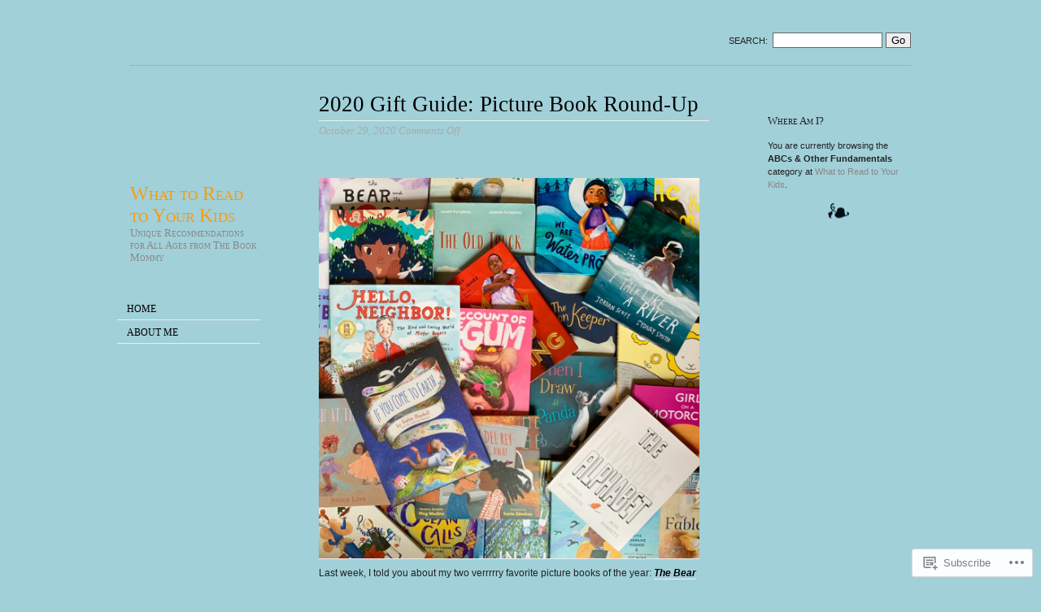

--- FILE ---
content_type: text/html; charset=UTF-8
request_url: https://whattoreadtoyourkids.com/category/abcs-other-fundamentals/
body_size: 30263
content:
<!DOCTYPE html>
<!--[if IE 6 ]>
<html id="ie6" lang="en">
<![endif]-->
<!--[if IE 7 ]>
<html id="ie7" lang="en">
<![endif]-->
<!--[if !IE]><!-->
<html lang="en">
<!--<![endif]-->

<head>
	<meta charset="UTF-8" />

	<title>ABCs &amp; Other Fundamentals | What to Read to Your Kids</title>

	<link rel="pingback" href="https://whattoreadtoyourkids.com/xmlrpc.php" />
	<link rel="profile" href="http://gmpg.org/xfn/11" />
	<meta name='robots' content='max-image-preview:large' />

<!-- Async WordPress.com Remote Login -->
<script id="wpcom_remote_login_js">
var wpcom_remote_login_extra_auth = '';
function wpcom_remote_login_remove_dom_node_id( element_id ) {
	var dom_node = document.getElementById( element_id );
	if ( dom_node ) { dom_node.parentNode.removeChild( dom_node ); }
}
function wpcom_remote_login_remove_dom_node_classes( class_name ) {
	var dom_nodes = document.querySelectorAll( '.' + class_name );
	for ( var i = 0; i < dom_nodes.length; i++ ) {
		dom_nodes[ i ].parentNode.removeChild( dom_nodes[ i ] );
	}
}
function wpcom_remote_login_final_cleanup() {
	wpcom_remote_login_remove_dom_node_classes( "wpcom_remote_login_msg" );
	wpcom_remote_login_remove_dom_node_id( "wpcom_remote_login_key" );
	wpcom_remote_login_remove_dom_node_id( "wpcom_remote_login_validate" );
	wpcom_remote_login_remove_dom_node_id( "wpcom_remote_login_js" );
	wpcom_remote_login_remove_dom_node_id( "wpcom_request_access_iframe" );
	wpcom_remote_login_remove_dom_node_id( "wpcom_request_access_styles" );
}

// Watch for messages back from the remote login
window.addEventListener( "message", function( e ) {
	if ( e.origin === "https://r-login.wordpress.com" ) {
		var data = {};
		try {
			data = JSON.parse( e.data );
		} catch( e ) {
			wpcom_remote_login_final_cleanup();
			return;
		}

		if ( data.msg === 'LOGIN' ) {
			// Clean up the login check iframe
			wpcom_remote_login_remove_dom_node_id( "wpcom_remote_login_key" );

			var id_regex = new RegExp( /^[0-9]+$/ );
			var token_regex = new RegExp( /^.*|.*|.*$/ );
			if (
				token_regex.test( data.token )
				&& id_regex.test( data.wpcomid )
			) {
				// We have everything we need to ask for a login
				var script = document.createElement( "script" );
				script.setAttribute( "id", "wpcom_remote_login_validate" );
				script.src = '/remote-login.php?wpcom_remote_login=validate'
					+ '&wpcomid=' + data.wpcomid
					+ '&token=' + encodeURIComponent( data.token )
					+ '&host=' + window.location.protocol
					+ '//' + window.location.hostname
					+ '&postid=6121'
					+ '&is_singular=';
				document.body.appendChild( script );
			}

			return;
		}

		// Safari ITP, not logged in, so redirect
		if ( data.msg === 'LOGIN-REDIRECT' ) {
			window.location = 'https://wordpress.com/log-in?redirect_to=' + window.location.href;
			return;
		}

		// Safari ITP, storage access failed, remove the request
		if ( data.msg === 'LOGIN-REMOVE' ) {
			var css_zap = 'html { -webkit-transition: margin-top 1s; transition: margin-top 1s; } /* 9001 */ html { margin-top: 0 !important; } * html body { margin-top: 0 !important; } @media screen and ( max-width: 782px ) { html { margin-top: 0 !important; } * html body { margin-top: 0 !important; } }';
			var style_zap = document.createElement( 'style' );
			style_zap.type = 'text/css';
			style_zap.appendChild( document.createTextNode( css_zap ) );
			document.body.appendChild( style_zap );

			var e = document.getElementById( 'wpcom_request_access_iframe' );
			e.parentNode.removeChild( e );

			document.cookie = 'wordpress_com_login_access=denied; path=/; max-age=31536000';

			return;
		}

		// Safari ITP
		if ( data.msg === 'REQUEST_ACCESS' ) {
			console.log( 'request access: safari' );

			// Check ITP iframe enable/disable knob
			if ( wpcom_remote_login_extra_auth !== 'safari_itp_iframe' ) {
				return;
			}

			// If we are in a "private window" there is no ITP.
			var private_window = false;
			try {
				var opendb = window.openDatabase( null, null, null, null );
			} catch( e ) {
				private_window = true;
			}

			if ( private_window ) {
				console.log( 'private window' );
				return;
			}

			var iframe = document.createElement( 'iframe' );
			iframe.id = 'wpcom_request_access_iframe';
			iframe.setAttribute( 'scrolling', 'no' );
			iframe.setAttribute( 'sandbox', 'allow-storage-access-by-user-activation allow-scripts allow-same-origin allow-top-navigation-by-user-activation' );
			iframe.src = 'https://r-login.wordpress.com/remote-login.php?wpcom_remote_login=request_access&origin=' + encodeURIComponent( data.origin ) + '&wpcomid=' + encodeURIComponent( data.wpcomid );

			var css = 'html { -webkit-transition: margin-top 1s; transition: margin-top 1s; } /* 9001 */ html { margin-top: 46px !important; } * html body { margin-top: 46px !important; } @media screen and ( max-width: 660px ) { html { margin-top: 71px !important; } * html body { margin-top: 71px !important; } #wpcom_request_access_iframe { display: block; height: 71px !important; } } #wpcom_request_access_iframe { border: 0px; height: 46px; position: fixed; top: 0; left: 0; width: 100%; min-width: 100%; z-index: 99999; background: #23282d; } ';

			var style = document.createElement( 'style' );
			style.type = 'text/css';
			style.id = 'wpcom_request_access_styles';
			style.appendChild( document.createTextNode( css ) );
			document.body.appendChild( style );

			document.body.appendChild( iframe );
		}

		if ( data.msg === 'DONE' ) {
			wpcom_remote_login_final_cleanup();
		}
	}
}, false );

// Inject the remote login iframe after the page has had a chance to load
// more critical resources
window.addEventListener( "DOMContentLoaded", function( e ) {
	var iframe = document.createElement( "iframe" );
	iframe.style.display = "none";
	iframe.setAttribute( "scrolling", "no" );
	iframe.setAttribute( "id", "wpcom_remote_login_key" );
	iframe.src = "https://r-login.wordpress.com/remote-login.php"
		+ "?wpcom_remote_login=key"
		+ "&origin=aHR0cHM6Ly93aGF0dG9yZWFkdG95b3Vya2lkcy5jb20%3D"
		+ "&wpcomid=35233371"
		+ "&time=" + Math.floor( Date.now() / 1000 );
	document.body.appendChild( iframe );
}, false );
</script>
<link rel='dns-prefetch' href='//s0.wp.com' />
<link rel="alternate" type="application/rss+xml" title="What to Read to Your Kids &raquo; Feed" href="https://whattoreadtoyourkids.com/feed/" />
<link rel="alternate" type="application/rss+xml" title="What to Read to Your Kids &raquo; Comments Feed" href="https://whattoreadtoyourkids.com/comments/feed/" />
<link rel="alternate" type="application/rss+xml" title="What to Read to Your Kids &raquo; ABCs &amp; Other Fundamentals Category Feed" href="https://whattoreadtoyourkids.com/category/abcs-other-fundamentals/feed/" />
	<script type="text/javascript">
		/* <![CDATA[ */
		function addLoadEvent(func) {
			var oldonload = window.onload;
			if (typeof window.onload != 'function') {
				window.onload = func;
			} else {
				window.onload = function () {
					oldonload();
					func();
				}
			}
		}
		/* ]]> */
	</script>
	<link crossorigin='anonymous' rel='stylesheet' id='all-css-0-1' href='/wp-content/mu-plugins/infinity/themes/pub/oulipo.css?m=1340750686i&cssminify=yes' type='text/css' media='all' />
<style id='wp-emoji-styles-inline-css'>

	img.wp-smiley, img.emoji {
		display: inline !important;
		border: none !important;
		box-shadow: none !important;
		height: 1em !important;
		width: 1em !important;
		margin: 0 0.07em !important;
		vertical-align: -0.1em !important;
		background: none !important;
		padding: 0 !important;
	}
/*# sourceURL=wp-emoji-styles-inline-css */
</style>
<link crossorigin='anonymous' rel='stylesheet' id='all-css-2-1' href='/wp-content/plugins/gutenberg-core/v22.2.0/build/styles/block-library/style.css?m=1764855221i&cssminify=yes' type='text/css' media='all' />
<style id='wp-block-library-inline-css'>
.has-text-align-justify {
	text-align:justify;
}
.has-text-align-justify{text-align:justify;}

/*# sourceURL=wp-block-library-inline-css */
</style><style id='wp-block-paragraph-inline-css'>
.is-small-text{font-size:.875em}.is-regular-text{font-size:1em}.is-large-text{font-size:2.25em}.is-larger-text{font-size:3em}.has-drop-cap:not(:focus):first-letter{float:left;font-size:8.4em;font-style:normal;font-weight:100;line-height:.68;margin:.05em .1em 0 0;text-transform:uppercase}body.rtl .has-drop-cap:not(:focus):first-letter{float:none;margin-left:.1em}p.has-drop-cap.has-background{overflow:hidden}:root :where(p.has-background){padding:1.25em 2.375em}:where(p.has-text-color:not(.has-link-color)) a{color:inherit}p.has-text-align-left[style*="writing-mode:vertical-lr"],p.has-text-align-right[style*="writing-mode:vertical-rl"]{rotate:180deg}
/*# sourceURL=/wp-content/plugins/gutenberg-core/v22.2.0/build/styles/block-library/paragraph/style.css */
</style>
<style id='wp-block-image-inline-css'>
.wp-block-image>a,.wp-block-image>figure>a{display:inline-block}.wp-block-image img{box-sizing:border-box;height:auto;max-width:100%;vertical-align:bottom}@media not (prefers-reduced-motion){.wp-block-image img.hide{visibility:hidden}.wp-block-image img.show{animation:show-content-image .4s}}.wp-block-image[style*=border-radius] img,.wp-block-image[style*=border-radius]>a{border-radius:inherit}.wp-block-image.has-custom-border img{box-sizing:border-box}.wp-block-image.aligncenter{text-align:center}.wp-block-image.alignfull>a,.wp-block-image.alignwide>a{width:100%}.wp-block-image.alignfull img,.wp-block-image.alignwide img{height:auto;width:100%}.wp-block-image .aligncenter,.wp-block-image .alignleft,.wp-block-image .alignright,.wp-block-image.aligncenter,.wp-block-image.alignleft,.wp-block-image.alignright{display:table}.wp-block-image .aligncenter>figcaption,.wp-block-image .alignleft>figcaption,.wp-block-image .alignright>figcaption,.wp-block-image.aligncenter>figcaption,.wp-block-image.alignleft>figcaption,.wp-block-image.alignright>figcaption{caption-side:bottom;display:table-caption}.wp-block-image .alignleft{float:left;margin:.5em 1em .5em 0}.wp-block-image .alignright{float:right;margin:.5em 0 .5em 1em}.wp-block-image .aligncenter{margin-left:auto;margin-right:auto}.wp-block-image :where(figcaption){margin-bottom:1em;margin-top:.5em}.wp-block-image.is-style-circle-mask img{border-radius:9999px}@supports ((-webkit-mask-image:none) or (mask-image:none)) or (-webkit-mask-image:none){.wp-block-image.is-style-circle-mask img{border-radius:0;-webkit-mask-image:url('data:image/svg+xml;utf8,<svg viewBox="0 0 100 100" xmlns="http://www.w3.org/2000/svg"><circle cx="50" cy="50" r="50"/></svg>');mask-image:url('data:image/svg+xml;utf8,<svg viewBox="0 0 100 100" xmlns="http://www.w3.org/2000/svg"><circle cx="50" cy="50" r="50"/></svg>');mask-mode:alpha;-webkit-mask-position:center;mask-position:center;-webkit-mask-repeat:no-repeat;mask-repeat:no-repeat;-webkit-mask-size:contain;mask-size:contain}}:root :where(.wp-block-image.is-style-rounded img,.wp-block-image .is-style-rounded img){border-radius:9999px}.wp-block-image figure{margin:0}.wp-lightbox-container{display:flex;flex-direction:column;position:relative}.wp-lightbox-container img{cursor:zoom-in}.wp-lightbox-container img:hover+button{opacity:1}.wp-lightbox-container button{align-items:center;backdrop-filter:blur(16px) saturate(180%);background-color:#5a5a5a40;border:none;border-radius:4px;cursor:zoom-in;display:flex;height:20px;justify-content:center;opacity:0;padding:0;position:absolute;right:16px;text-align:center;top:16px;width:20px;z-index:100}@media not (prefers-reduced-motion){.wp-lightbox-container button{transition:opacity .2s ease}}.wp-lightbox-container button:focus-visible{outline:3px auto #5a5a5a40;outline:3px auto -webkit-focus-ring-color;outline-offset:3px}.wp-lightbox-container button:hover{cursor:pointer;opacity:1}.wp-lightbox-container button:focus{opacity:1}.wp-lightbox-container button:focus,.wp-lightbox-container button:hover,.wp-lightbox-container button:not(:hover):not(:active):not(.has-background){background-color:#5a5a5a40;border:none}.wp-lightbox-overlay{box-sizing:border-box;cursor:zoom-out;height:100vh;left:0;overflow:hidden;position:fixed;top:0;visibility:hidden;width:100%;z-index:100000}.wp-lightbox-overlay .close-button{align-items:center;cursor:pointer;display:flex;justify-content:center;min-height:40px;min-width:40px;padding:0;position:absolute;right:calc(env(safe-area-inset-right) + 16px);top:calc(env(safe-area-inset-top) + 16px);z-index:5000000}.wp-lightbox-overlay .close-button:focus,.wp-lightbox-overlay .close-button:hover,.wp-lightbox-overlay .close-button:not(:hover):not(:active):not(.has-background){background:none;border:none}.wp-lightbox-overlay .lightbox-image-container{height:var(--wp--lightbox-container-height);left:50%;overflow:hidden;position:absolute;top:50%;transform:translate(-50%,-50%);transform-origin:top left;width:var(--wp--lightbox-container-width);z-index:9999999999}.wp-lightbox-overlay .wp-block-image{align-items:center;box-sizing:border-box;display:flex;height:100%;justify-content:center;margin:0;position:relative;transform-origin:0 0;width:100%;z-index:3000000}.wp-lightbox-overlay .wp-block-image img{height:var(--wp--lightbox-image-height);min-height:var(--wp--lightbox-image-height);min-width:var(--wp--lightbox-image-width);width:var(--wp--lightbox-image-width)}.wp-lightbox-overlay .wp-block-image figcaption{display:none}.wp-lightbox-overlay button{background:none;border:none}.wp-lightbox-overlay .scrim{background-color:#fff;height:100%;opacity:.9;position:absolute;width:100%;z-index:2000000}.wp-lightbox-overlay.active{visibility:visible}@media not (prefers-reduced-motion){.wp-lightbox-overlay.active{animation:turn-on-visibility .25s both}.wp-lightbox-overlay.active img{animation:turn-on-visibility .35s both}.wp-lightbox-overlay.show-closing-animation:not(.active){animation:turn-off-visibility .35s both}.wp-lightbox-overlay.show-closing-animation:not(.active) img{animation:turn-off-visibility .25s both}.wp-lightbox-overlay.zoom.active{animation:none;opacity:1;visibility:visible}.wp-lightbox-overlay.zoom.active .lightbox-image-container{animation:lightbox-zoom-in .4s}.wp-lightbox-overlay.zoom.active .lightbox-image-container img{animation:none}.wp-lightbox-overlay.zoom.active .scrim{animation:turn-on-visibility .4s forwards}.wp-lightbox-overlay.zoom.show-closing-animation:not(.active){animation:none}.wp-lightbox-overlay.zoom.show-closing-animation:not(.active) .lightbox-image-container{animation:lightbox-zoom-out .4s}.wp-lightbox-overlay.zoom.show-closing-animation:not(.active) .lightbox-image-container img{animation:none}.wp-lightbox-overlay.zoom.show-closing-animation:not(.active) .scrim{animation:turn-off-visibility .4s forwards}}@keyframes show-content-image{0%{visibility:hidden}99%{visibility:hidden}to{visibility:visible}}@keyframes turn-on-visibility{0%{opacity:0}to{opacity:1}}@keyframes turn-off-visibility{0%{opacity:1;visibility:visible}99%{opacity:0;visibility:visible}to{opacity:0;visibility:hidden}}@keyframes lightbox-zoom-in{0%{transform:translate(calc((-100vw + var(--wp--lightbox-scrollbar-width))/2 + var(--wp--lightbox-initial-left-position)),calc(-50vh + var(--wp--lightbox-initial-top-position))) scale(var(--wp--lightbox-scale))}to{transform:translate(-50%,-50%) scale(1)}}@keyframes lightbox-zoom-out{0%{transform:translate(-50%,-50%) scale(1);visibility:visible}99%{visibility:visible}to{transform:translate(calc((-100vw + var(--wp--lightbox-scrollbar-width))/2 + var(--wp--lightbox-initial-left-position)),calc(-50vh + var(--wp--lightbox-initial-top-position))) scale(var(--wp--lightbox-scale));visibility:hidden}}
/*# sourceURL=/wp-content/plugins/gutenberg-core/v22.2.0/build/styles/block-library/image/style.css */
</style>
<style id='global-styles-inline-css'>
:root{--wp--preset--aspect-ratio--square: 1;--wp--preset--aspect-ratio--4-3: 4/3;--wp--preset--aspect-ratio--3-4: 3/4;--wp--preset--aspect-ratio--3-2: 3/2;--wp--preset--aspect-ratio--2-3: 2/3;--wp--preset--aspect-ratio--16-9: 16/9;--wp--preset--aspect-ratio--9-16: 9/16;--wp--preset--color--black: #000000;--wp--preset--color--cyan-bluish-gray: #abb8c3;--wp--preset--color--white: #ffffff;--wp--preset--color--pale-pink: #f78da7;--wp--preset--color--vivid-red: #cf2e2e;--wp--preset--color--luminous-vivid-orange: #ff6900;--wp--preset--color--luminous-vivid-amber: #fcb900;--wp--preset--color--light-green-cyan: #7bdcb5;--wp--preset--color--vivid-green-cyan: #00d084;--wp--preset--color--pale-cyan-blue: #8ed1fc;--wp--preset--color--vivid-cyan-blue: #0693e3;--wp--preset--color--vivid-purple: #9b51e0;--wp--preset--gradient--vivid-cyan-blue-to-vivid-purple: linear-gradient(135deg,rgb(6,147,227) 0%,rgb(155,81,224) 100%);--wp--preset--gradient--light-green-cyan-to-vivid-green-cyan: linear-gradient(135deg,rgb(122,220,180) 0%,rgb(0,208,130) 100%);--wp--preset--gradient--luminous-vivid-amber-to-luminous-vivid-orange: linear-gradient(135deg,rgb(252,185,0) 0%,rgb(255,105,0) 100%);--wp--preset--gradient--luminous-vivid-orange-to-vivid-red: linear-gradient(135deg,rgb(255,105,0) 0%,rgb(207,46,46) 100%);--wp--preset--gradient--very-light-gray-to-cyan-bluish-gray: linear-gradient(135deg,rgb(238,238,238) 0%,rgb(169,184,195) 100%);--wp--preset--gradient--cool-to-warm-spectrum: linear-gradient(135deg,rgb(74,234,220) 0%,rgb(151,120,209) 20%,rgb(207,42,186) 40%,rgb(238,44,130) 60%,rgb(251,105,98) 80%,rgb(254,248,76) 100%);--wp--preset--gradient--blush-light-purple: linear-gradient(135deg,rgb(255,206,236) 0%,rgb(152,150,240) 100%);--wp--preset--gradient--blush-bordeaux: linear-gradient(135deg,rgb(254,205,165) 0%,rgb(254,45,45) 50%,rgb(107,0,62) 100%);--wp--preset--gradient--luminous-dusk: linear-gradient(135deg,rgb(255,203,112) 0%,rgb(199,81,192) 50%,rgb(65,88,208) 100%);--wp--preset--gradient--pale-ocean: linear-gradient(135deg,rgb(255,245,203) 0%,rgb(182,227,212) 50%,rgb(51,167,181) 100%);--wp--preset--gradient--electric-grass: linear-gradient(135deg,rgb(202,248,128) 0%,rgb(113,206,126) 100%);--wp--preset--gradient--midnight: linear-gradient(135deg,rgb(2,3,129) 0%,rgb(40,116,252) 100%);--wp--preset--font-size--small: 13px;--wp--preset--font-size--medium: 20px;--wp--preset--font-size--large: 36px;--wp--preset--font-size--x-large: 42px;--wp--preset--font-family--albert-sans: 'Albert Sans', sans-serif;--wp--preset--font-family--alegreya: Alegreya, serif;--wp--preset--font-family--arvo: Arvo, serif;--wp--preset--font-family--bodoni-moda: 'Bodoni Moda', serif;--wp--preset--font-family--bricolage-grotesque: 'Bricolage Grotesque', sans-serif;--wp--preset--font-family--cabin: Cabin, sans-serif;--wp--preset--font-family--chivo: Chivo, sans-serif;--wp--preset--font-family--commissioner: Commissioner, sans-serif;--wp--preset--font-family--cormorant: Cormorant, serif;--wp--preset--font-family--courier-prime: 'Courier Prime', monospace;--wp--preset--font-family--crimson-pro: 'Crimson Pro', serif;--wp--preset--font-family--dm-mono: 'DM Mono', monospace;--wp--preset--font-family--dm-sans: 'DM Sans', sans-serif;--wp--preset--font-family--dm-serif-display: 'DM Serif Display', serif;--wp--preset--font-family--domine: Domine, serif;--wp--preset--font-family--eb-garamond: 'EB Garamond', serif;--wp--preset--font-family--epilogue: Epilogue, sans-serif;--wp--preset--font-family--fahkwang: Fahkwang, sans-serif;--wp--preset--font-family--figtree: Figtree, sans-serif;--wp--preset--font-family--fira-sans: 'Fira Sans', sans-serif;--wp--preset--font-family--fjalla-one: 'Fjalla One', sans-serif;--wp--preset--font-family--fraunces: Fraunces, serif;--wp--preset--font-family--gabarito: Gabarito, system-ui;--wp--preset--font-family--ibm-plex-mono: 'IBM Plex Mono', monospace;--wp--preset--font-family--ibm-plex-sans: 'IBM Plex Sans', sans-serif;--wp--preset--font-family--ibarra-real-nova: 'Ibarra Real Nova', serif;--wp--preset--font-family--instrument-serif: 'Instrument Serif', serif;--wp--preset--font-family--inter: Inter, sans-serif;--wp--preset--font-family--josefin-sans: 'Josefin Sans', sans-serif;--wp--preset--font-family--jost: Jost, sans-serif;--wp--preset--font-family--libre-baskerville: 'Libre Baskerville', serif;--wp--preset--font-family--libre-franklin: 'Libre Franklin', sans-serif;--wp--preset--font-family--literata: Literata, serif;--wp--preset--font-family--lora: Lora, serif;--wp--preset--font-family--merriweather: Merriweather, serif;--wp--preset--font-family--montserrat: Montserrat, sans-serif;--wp--preset--font-family--newsreader: Newsreader, serif;--wp--preset--font-family--noto-sans-mono: 'Noto Sans Mono', sans-serif;--wp--preset--font-family--nunito: Nunito, sans-serif;--wp--preset--font-family--open-sans: 'Open Sans', sans-serif;--wp--preset--font-family--overpass: Overpass, sans-serif;--wp--preset--font-family--pt-serif: 'PT Serif', serif;--wp--preset--font-family--petrona: Petrona, serif;--wp--preset--font-family--piazzolla: Piazzolla, serif;--wp--preset--font-family--playfair-display: 'Playfair Display', serif;--wp--preset--font-family--plus-jakarta-sans: 'Plus Jakarta Sans', sans-serif;--wp--preset--font-family--poppins: Poppins, sans-serif;--wp--preset--font-family--raleway: Raleway, sans-serif;--wp--preset--font-family--roboto: Roboto, sans-serif;--wp--preset--font-family--roboto-slab: 'Roboto Slab', serif;--wp--preset--font-family--rubik: Rubik, sans-serif;--wp--preset--font-family--rufina: Rufina, serif;--wp--preset--font-family--sora: Sora, sans-serif;--wp--preset--font-family--source-sans-3: 'Source Sans 3', sans-serif;--wp--preset--font-family--source-serif-4: 'Source Serif 4', serif;--wp--preset--font-family--space-mono: 'Space Mono', monospace;--wp--preset--font-family--syne: Syne, sans-serif;--wp--preset--font-family--texturina: Texturina, serif;--wp--preset--font-family--urbanist: Urbanist, sans-serif;--wp--preset--font-family--work-sans: 'Work Sans', sans-serif;--wp--preset--spacing--20: 0.44rem;--wp--preset--spacing--30: 0.67rem;--wp--preset--spacing--40: 1rem;--wp--preset--spacing--50: 1.5rem;--wp--preset--spacing--60: 2.25rem;--wp--preset--spacing--70: 3.38rem;--wp--preset--spacing--80: 5.06rem;--wp--preset--shadow--natural: 6px 6px 9px rgba(0, 0, 0, 0.2);--wp--preset--shadow--deep: 12px 12px 50px rgba(0, 0, 0, 0.4);--wp--preset--shadow--sharp: 6px 6px 0px rgba(0, 0, 0, 0.2);--wp--preset--shadow--outlined: 6px 6px 0px -3px rgb(255, 255, 255), 6px 6px rgb(0, 0, 0);--wp--preset--shadow--crisp: 6px 6px 0px rgb(0, 0, 0);}:where(.is-layout-flex){gap: 0.5em;}:where(.is-layout-grid){gap: 0.5em;}body .is-layout-flex{display: flex;}.is-layout-flex{flex-wrap: wrap;align-items: center;}.is-layout-flex > :is(*, div){margin: 0;}body .is-layout-grid{display: grid;}.is-layout-grid > :is(*, div){margin: 0;}:where(.wp-block-columns.is-layout-flex){gap: 2em;}:where(.wp-block-columns.is-layout-grid){gap: 2em;}:where(.wp-block-post-template.is-layout-flex){gap: 1.25em;}:where(.wp-block-post-template.is-layout-grid){gap: 1.25em;}.has-black-color{color: var(--wp--preset--color--black) !important;}.has-cyan-bluish-gray-color{color: var(--wp--preset--color--cyan-bluish-gray) !important;}.has-white-color{color: var(--wp--preset--color--white) !important;}.has-pale-pink-color{color: var(--wp--preset--color--pale-pink) !important;}.has-vivid-red-color{color: var(--wp--preset--color--vivid-red) !important;}.has-luminous-vivid-orange-color{color: var(--wp--preset--color--luminous-vivid-orange) !important;}.has-luminous-vivid-amber-color{color: var(--wp--preset--color--luminous-vivid-amber) !important;}.has-light-green-cyan-color{color: var(--wp--preset--color--light-green-cyan) !important;}.has-vivid-green-cyan-color{color: var(--wp--preset--color--vivid-green-cyan) !important;}.has-pale-cyan-blue-color{color: var(--wp--preset--color--pale-cyan-blue) !important;}.has-vivid-cyan-blue-color{color: var(--wp--preset--color--vivid-cyan-blue) !important;}.has-vivid-purple-color{color: var(--wp--preset--color--vivid-purple) !important;}.has-black-background-color{background-color: var(--wp--preset--color--black) !important;}.has-cyan-bluish-gray-background-color{background-color: var(--wp--preset--color--cyan-bluish-gray) !important;}.has-white-background-color{background-color: var(--wp--preset--color--white) !important;}.has-pale-pink-background-color{background-color: var(--wp--preset--color--pale-pink) !important;}.has-vivid-red-background-color{background-color: var(--wp--preset--color--vivid-red) !important;}.has-luminous-vivid-orange-background-color{background-color: var(--wp--preset--color--luminous-vivid-orange) !important;}.has-luminous-vivid-amber-background-color{background-color: var(--wp--preset--color--luminous-vivid-amber) !important;}.has-light-green-cyan-background-color{background-color: var(--wp--preset--color--light-green-cyan) !important;}.has-vivid-green-cyan-background-color{background-color: var(--wp--preset--color--vivid-green-cyan) !important;}.has-pale-cyan-blue-background-color{background-color: var(--wp--preset--color--pale-cyan-blue) !important;}.has-vivid-cyan-blue-background-color{background-color: var(--wp--preset--color--vivid-cyan-blue) !important;}.has-vivid-purple-background-color{background-color: var(--wp--preset--color--vivid-purple) !important;}.has-black-border-color{border-color: var(--wp--preset--color--black) !important;}.has-cyan-bluish-gray-border-color{border-color: var(--wp--preset--color--cyan-bluish-gray) !important;}.has-white-border-color{border-color: var(--wp--preset--color--white) !important;}.has-pale-pink-border-color{border-color: var(--wp--preset--color--pale-pink) !important;}.has-vivid-red-border-color{border-color: var(--wp--preset--color--vivid-red) !important;}.has-luminous-vivid-orange-border-color{border-color: var(--wp--preset--color--luminous-vivid-orange) !important;}.has-luminous-vivid-amber-border-color{border-color: var(--wp--preset--color--luminous-vivid-amber) !important;}.has-light-green-cyan-border-color{border-color: var(--wp--preset--color--light-green-cyan) !important;}.has-vivid-green-cyan-border-color{border-color: var(--wp--preset--color--vivid-green-cyan) !important;}.has-pale-cyan-blue-border-color{border-color: var(--wp--preset--color--pale-cyan-blue) !important;}.has-vivid-cyan-blue-border-color{border-color: var(--wp--preset--color--vivid-cyan-blue) !important;}.has-vivid-purple-border-color{border-color: var(--wp--preset--color--vivid-purple) !important;}.has-vivid-cyan-blue-to-vivid-purple-gradient-background{background: var(--wp--preset--gradient--vivid-cyan-blue-to-vivid-purple) !important;}.has-light-green-cyan-to-vivid-green-cyan-gradient-background{background: var(--wp--preset--gradient--light-green-cyan-to-vivid-green-cyan) !important;}.has-luminous-vivid-amber-to-luminous-vivid-orange-gradient-background{background: var(--wp--preset--gradient--luminous-vivid-amber-to-luminous-vivid-orange) !important;}.has-luminous-vivid-orange-to-vivid-red-gradient-background{background: var(--wp--preset--gradient--luminous-vivid-orange-to-vivid-red) !important;}.has-very-light-gray-to-cyan-bluish-gray-gradient-background{background: var(--wp--preset--gradient--very-light-gray-to-cyan-bluish-gray) !important;}.has-cool-to-warm-spectrum-gradient-background{background: var(--wp--preset--gradient--cool-to-warm-spectrum) !important;}.has-blush-light-purple-gradient-background{background: var(--wp--preset--gradient--blush-light-purple) !important;}.has-blush-bordeaux-gradient-background{background: var(--wp--preset--gradient--blush-bordeaux) !important;}.has-luminous-dusk-gradient-background{background: var(--wp--preset--gradient--luminous-dusk) !important;}.has-pale-ocean-gradient-background{background: var(--wp--preset--gradient--pale-ocean) !important;}.has-electric-grass-gradient-background{background: var(--wp--preset--gradient--electric-grass) !important;}.has-midnight-gradient-background{background: var(--wp--preset--gradient--midnight) !important;}.has-small-font-size{font-size: var(--wp--preset--font-size--small) !important;}.has-medium-font-size{font-size: var(--wp--preset--font-size--medium) !important;}.has-large-font-size{font-size: var(--wp--preset--font-size--large) !important;}.has-x-large-font-size{font-size: var(--wp--preset--font-size--x-large) !important;}.has-albert-sans-font-family{font-family: var(--wp--preset--font-family--albert-sans) !important;}.has-alegreya-font-family{font-family: var(--wp--preset--font-family--alegreya) !important;}.has-arvo-font-family{font-family: var(--wp--preset--font-family--arvo) !important;}.has-bodoni-moda-font-family{font-family: var(--wp--preset--font-family--bodoni-moda) !important;}.has-bricolage-grotesque-font-family{font-family: var(--wp--preset--font-family--bricolage-grotesque) !important;}.has-cabin-font-family{font-family: var(--wp--preset--font-family--cabin) !important;}.has-chivo-font-family{font-family: var(--wp--preset--font-family--chivo) !important;}.has-commissioner-font-family{font-family: var(--wp--preset--font-family--commissioner) !important;}.has-cormorant-font-family{font-family: var(--wp--preset--font-family--cormorant) !important;}.has-courier-prime-font-family{font-family: var(--wp--preset--font-family--courier-prime) !important;}.has-crimson-pro-font-family{font-family: var(--wp--preset--font-family--crimson-pro) !important;}.has-dm-mono-font-family{font-family: var(--wp--preset--font-family--dm-mono) !important;}.has-dm-sans-font-family{font-family: var(--wp--preset--font-family--dm-sans) !important;}.has-dm-serif-display-font-family{font-family: var(--wp--preset--font-family--dm-serif-display) !important;}.has-domine-font-family{font-family: var(--wp--preset--font-family--domine) !important;}.has-eb-garamond-font-family{font-family: var(--wp--preset--font-family--eb-garamond) !important;}.has-epilogue-font-family{font-family: var(--wp--preset--font-family--epilogue) !important;}.has-fahkwang-font-family{font-family: var(--wp--preset--font-family--fahkwang) !important;}.has-figtree-font-family{font-family: var(--wp--preset--font-family--figtree) !important;}.has-fira-sans-font-family{font-family: var(--wp--preset--font-family--fira-sans) !important;}.has-fjalla-one-font-family{font-family: var(--wp--preset--font-family--fjalla-one) !important;}.has-fraunces-font-family{font-family: var(--wp--preset--font-family--fraunces) !important;}.has-gabarito-font-family{font-family: var(--wp--preset--font-family--gabarito) !important;}.has-ibm-plex-mono-font-family{font-family: var(--wp--preset--font-family--ibm-plex-mono) !important;}.has-ibm-plex-sans-font-family{font-family: var(--wp--preset--font-family--ibm-plex-sans) !important;}.has-ibarra-real-nova-font-family{font-family: var(--wp--preset--font-family--ibarra-real-nova) !important;}.has-instrument-serif-font-family{font-family: var(--wp--preset--font-family--instrument-serif) !important;}.has-inter-font-family{font-family: var(--wp--preset--font-family--inter) !important;}.has-josefin-sans-font-family{font-family: var(--wp--preset--font-family--josefin-sans) !important;}.has-jost-font-family{font-family: var(--wp--preset--font-family--jost) !important;}.has-libre-baskerville-font-family{font-family: var(--wp--preset--font-family--libre-baskerville) !important;}.has-libre-franklin-font-family{font-family: var(--wp--preset--font-family--libre-franklin) !important;}.has-literata-font-family{font-family: var(--wp--preset--font-family--literata) !important;}.has-lora-font-family{font-family: var(--wp--preset--font-family--lora) !important;}.has-merriweather-font-family{font-family: var(--wp--preset--font-family--merriweather) !important;}.has-montserrat-font-family{font-family: var(--wp--preset--font-family--montserrat) !important;}.has-newsreader-font-family{font-family: var(--wp--preset--font-family--newsreader) !important;}.has-noto-sans-mono-font-family{font-family: var(--wp--preset--font-family--noto-sans-mono) !important;}.has-nunito-font-family{font-family: var(--wp--preset--font-family--nunito) !important;}.has-open-sans-font-family{font-family: var(--wp--preset--font-family--open-sans) !important;}.has-overpass-font-family{font-family: var(--wp--preset--font-family--overpass) !important;}.has-pt-serif-font-family{font-family: var(--wp--preset--font-family--pt-serif) !important;}.has-petrona-font-family{font-family: var(--wp--preset--font-family--petrona) !important;}.has-piazzolla-font-family{font-family: var(--wp--preset--font-family--piazzolla) !important;}.has-playfair-display-font-family{font-family: var(--wp--preset--font-family--playfair-display) !important;}.has-plus-jakarta-sans-font-family{font-family: var(--wp--preset--font-family--plus-jakarta-sans) !important;}.has-poppins-font-family{font-family: var(--wp--preset--font-family--poppins) !important;}.has-raleway-font-family{font-family: var(--wp--preset--font-family--raleway) !important;}.has-roboto-font-family{font-family: var(--wp--preset--font-family--roboto) !important;}.has-roboto-slab-font-family{font-family: var(--wp--preset--font-family--roboto-slab) !important;}.has-rubik-font-family{font-family: var(--wp--preset--font-family--rubik) !important;}.has-rufina-font-family{font-family: var(--wp--preset--font-family--rufina) !important;}.has-sora-font-family{font-family: var(--wp--preset--font-family--sora) !important;}.has-source-sans-3-font-family{font-family: var(--wp--preset--font-family--source-sans-3) !important;}.has-source-serif-4-font-family{font-family: var(--wp--preset--font-family--source-serif-4) !important;}.has-space-mono-font-family{font-family: var(--wp--preset--font-family--space-mono) !important;}.has-syne-font-family{font-family: var(--wp--preset--font-family--syne) !important;}.has-texturina-font-family{font-family: var(--wp--preset--font-family--texturina) !important;}.has-urbanist-font-family{font-family: var(--wp--preset--font-family--urbanist) !important;}.has-work-sans-font-family{font-family: var(--wp--preset--font-family--work-sans) !important;}
/*# sourceURL=global-styles-inline-css */
</style>

<style id='classic-theme-styles-inline-css'>
/*! This file is auto-generated */
.wp-block-button__link{color:#fff;background-color:#32373c;border-radius:9999px;box-shadow:none;text-decoration:none;padding:calc(.667em + 2px) calc(1.333em + 2px);font-size:1.125em}.wp-block-file__button{background:#32373c;color:#fff;text-decoration:none}
/*# sourceURL=/wp-includes/css/classic-themes.min.css */
</style>
<link crossorigin='anonymous' rel='stylesheet' id='all-css-4-1' href='/_static/??-eJyFjt0KwjAMRl/ILMyJPxfis9gaXTVdQtNu+PZWhCkIehPIxzlfgpOClyHTkFG5XMJg6MWx+Jvhsmm3TQsWojJBorFZ4SlYngmwfGdqvNkCP4pigXdXoppHPeYnEekUjsQUK/ZLm7Q64JwmMoM6YygRcl9F+/JeMWpxKIWDCv59y4ozn4LmIHU7C7NMv/heRkrginNcL831h7hvN6t2veu6bnt9AHx1e3c=&cssminify=yes' type='text/css' media='all' />
<style id='jetpack_facebook_likebox-inline-css'>
.widget_facebook_likebox {
	overflow: hidden;
}

/*# sourceURL=/wp-content/mu-plugins/jetpack-plugin/moon/modules/widgets/facebook-likebox/style.css */
</style>
<link crossorigin='anonymous' rel='stylesheet' id='all-css-6-1' href='/_static/??-eJzTLy/QTc7PK0nNK9HPLdUtyClNz8wr1i9KTcrJTwcy0/WTi5G5ekCujj52Temp+bo5+cmJJZn5eSgc3bScxMwikFb7XFtDE1NLExMLc0OTLACohS2q&cssminify=yes' type='text/css' media='all' />
<link crossorigin='anonymous' rel='stylesheet' id='print-css-7-1' href='/wp-content/mu-plugins/global-print/global-print.css?m=1465851035i&cssminify=yes' type='text/css' media='print' />
<style id='jetpack-global-styles-frontend-style-inline-css'>
:root { --font-headings: unset; --font-base: unset; --font-headings-default: -apple-system,BlinkMacSystemFont,"Segoe UI",Roboto,Oxygen-Sans,Ubuntu,Cantarell,"Helvetica Neue",sans-serif; --font-base-default: -apple-system,BlinkMacSystemFont,"Segoe UI",Roboto,Oxygen-Sans,Ubuntu,Cantarell,"Helvetica Neue",sans-serif;}
/*# sourceURL=jetpack-global-styles-frontend-style-inline-css */
</style>
<link crossorigin='anonymous' rel='stylesheet' id='all-css-10-1' href='/_static/??-eJyNjEEOgkAMRS9kbdAxwYXxLMAMpaYzJbZkrg8kLAwrd+8n7z+sMwxaPBVHn1JOhlNAEu07uQ5mF/wR8gKzLMTFsHKk5IabcjDQlyN0JYKw+T/fXpQMGEYV0Xqae+CdX014PENo29v9swJiAz5G&cssminify=yes' type='text/css' media='all' />
<script type="text/javascript" id="wpcom-actionbar-placeholder-js-extra">
/* <![CDATA[ */
var actionbardata = {"siteID":"35233371","postID":"0","siteURL":"https://whattoreadtoyourkids.com","xhrURL":"https://whattoreadtoyourkids.com/wp-admin/admin-ajax.php","nonce":"538b1bcb63","isLoggedIn":"","statusMessage":"","subsEmailDefault":"instantly","proxyScriptUrl":"https://s0.wp.com/wp-content/js/wpcom-proxy-request.js?m=1513050504i&amp;ver=20211021","i18n":{"followedText":"New posts from this site will now appear in your \u003Ca href=\"https://wordpress.com/reader\"\u003EReader\u003C/a\u003E","foldBar":"Collapse this bar","unfoldBar":"Expand this bar","shortLinkCopied":"Shortlink copied to clipboard."}};
//# sourceURL=wpcom-actionbar-placeholder-js-extra
/* ]]> */
</script>
<script type="text/javascript" id="jetpack-mu-wpcom-settings-js-before">
/* <![CDATA[ */
var JETPACK_MU_WPCOM_SETTINGS = {"assetsUrl":"https://s0.wp.com/wp-content/mu-plugins/jetpack-mu-wpcom-plugin/moon/jetpack_vendor/automattic/jetpack-mu-wpcom/src/build/"};
//# sourceURL=jetpack-mu-wpcom-settings-js-before
/* ]]> */
</script>
<script crossorigin='anonymous' type='text/javascript'  src='/_static/??/wp-content/js/rlt-proxy.js,/wp-content/mu-plugins/subscriptions/follow.js,/wp-content/mu-plugins/widgets/js/widget-bump-view.js?m=1738766797j'></script>
<script type="text/javascript" id="rlt-proxy-js-after">
/* <![CDATA[ */
	rltInitialize( {"token":null,"iframeOrigins":["https:\/\/widgets.wp.com"]} );
//# sourceURL=rlt-proxy-js-after
/* ]]> */
</script>
<link rel="EditURI" type="application/rsd+xml" title="RSD" href="https://whattoreadtoyourkids.wordpress.com/xmlrpc.php?rsd" />
<meta name="generator" content="WordPress.com" />

<!-- Jetpack Open Graph Tags -->
<meta property="og:type" content="website" />
<meta property="og:title" content="ABCs &amp; Other Fundamentals &#8211; What to Read to Your Kids" />
<meta property="og:url" content="https://whattoreadtoyourkids.com/category/abcs-other-fundamentals/" />
<meta property="og:site_name" content="What to Read to Your Kids" />
<meta property="og:image" content="https://secure.gravatar.com/blavatar/2df519c65d255d484ffd00d967ba99b67073e154af14ad298c4b9e6a32337018?s=200&#038;ts=1767947930" />
<meta property="og:image:width" content="200" />
<meta property="og:image:height" content="200" />
<meta property="og:image:alt" content="" />
<meta property="og:locale" content="en_US" />
<meta name="twitter:creator" content="@thebookmommy" />
<meta name="twitter:site" content="@thebookmommy" />

<!-- End Jetpack Open Graph Tags -->
<link rel="shortcut icon" type="image/x-icon" href="https://secure.gravatar.com/blavatar/2df519c65d255d484ffd00d967ba99b67073e154af14ad298c4b9e6a32337018?s=32" sizes="16x16" />
<link rel="icon" type="image/x-icon" href="https://secure.gravatar.com/blavatar/2df519c65d255d484ffd00d967ba99b67073e154af14ad298c4b9e6a32337018?s=32" sizes="16x16" />
<link rel="apple-touch-icon" href="https://secure.gravatar.com/blavatar/2df519c65d255d484ffd00d967ba99b67073e154af14ad298c4b9e6a32337018?s=114" />
<link rel='openid.server' href='https://whattoreadtoyourkids.com/?openidserver=1' />
<link rel='openid.delegate' href='https://whattoreadtoyourkids.com/' />
<link rel="search" type="application/opensearchdescription+xml" href="https://whattoreadtoyourkids.com/osd.xml" title="What to Read to Your Kids" />
<link rel="search" type="application/opensearchdescription+xml" href="https://s1.wp.com/opensearch.xml" title="WordPress.com" />
<meta name="theme-color" content="#a1d0d9" />
<style type="text/css">.recentcomments a{display:inline !important;padding:0 !important;margin:0 !important;}</style>		<style type="text/css">
			.recentcomments a {
				display: inline !important;
				padding: 0 !important;
				margin: 0 !important;
			}

			table.recentcommentsavatartop img.avatar, table.recentcommentsavatarend img.avatar {
				border: 0px;
				margin: 0;
			}

			table.recentcommentsavatartop a, table.recentcommentsavatarend a {
				border: 0px !important;
				background-color: transparent !important;
			}

			td.recentcommentsavatarend, td.recentcommentsavatartop {
				padding: 0px 0px 1px 0px;
				margin: 0px;
			}

			td.recentcommentstextend {
				border: none !important;
				padding: 0px 0px 2px 10px;
			}

			.rtl td.recentcommentstextend {
				padding: 0px 10px 2px 0px;
			}

			td.recentcommentstexttop {
				border: none;
				padding: 0px 0px 0px 10px;
			}

			.rtl td.recentcommentstexttop {
				padding: 0px 10px 0px 0px;
			}
		</style>
		<meta name="description" content="Posts about ABCs &amp; Other Fundamentals written by thebookmommy" />
<style type="text/css" id="custom-background-css">
body.custom-background { background-color: #a1d0d9; }
</style>
	<link crossorigin='anonymous' rel='stylesheet' id='all-css-0-3' href='/_static/??-eJyNjMEKgzAQBX9Ifdha9CJ+StF1KdFkN7gJ+X0RbM89zjAMSqxJJbEkhFxHnz9ODBunONN+M4Kq4O2EsHil3WDFRT4aMqvw/yHomj0baD40G/tf9BXXcApj27+ej6Hr2247ASkBO20=&cssminify=yes' type='text/css' media='all' />
</head>

<body class="archive category category-abcs-other-fundamentals category-96110809 custom-background wp-theme-puboulipo customizer-styles-applied color-light jetpack-reblog-enabled">
<div id="wrapper">

	
	<div id="search">
		<form method="get" id="searchform" action="https://whattoreadtoyourkids.com/">
	<div>
		<span class="search">Search:</span><input type="text" value="" size="15" name="s" id="s" />
		<input type="submit" id="searchsubmit" value="Go" />
	</div>
</form>	</div>

	<div id="main-nav">
		<h1 class="masthead"><a href="https://whattoreadtoyourkids.com">What to Read to Your Kids</a></h1>
		<p class="description">Unique Recommendations for All Ages from The Book Mommy</p>

		<div class="menu-wrap"><ul id="menu-menu-1" class="menu"><li id="menu-item-1690" class="menu-item menu-item-type-custom menu-item-object-custom menu-item-home menu-item-1690"><a href="https://whattoreadtoyourkids.com/">Home</a></li>
<li id="menu-item-1691" class="menu-item menu-item-type-post_type menu-item-object-page menu-item-1691"><a href="https://whattoreadtoyourkids.com/about-me/">About Me</a></li>
</ul></div>	</div>
<div id="content">

	<div id="entry-content">

	
		
					<div id="post-6121" class="post-6121 post type-post status-publish format-standard hentry category-abcs-other-fundamentals category-animal-characters category-anti-racist-reading category-biographies category-favorite-illustrators category-holiday-gift-guides category-laugh-out-loud category-lets-pretend category-lgbtq-characters category-multicultural-racial-diversity category-natural-world category-non-fiction-historical-fiction category-picture-books category-picture-books-for-older-kids category-reading-to-toddlers category-sea-life-oceans category-spanish-inclusion category-spirited-heroines category-things-that-go category-travel-2 tag-2020-holiday-gift-guide tag-acceptance tag-activism tag-adam-rex tag-amy-june-bates tag-bees tag-black-american-characters-in-childrens-books tag-candace-fleming tag-carole-lindstrom tag-chidlrens-books-about-moving tag-childrens-books-about-polar-bears tag-childrens-picture-books-about-the-moon tag-derrick-barnes tag-drawing tag-earth-day tag-eric-rohmann tag-farm-stories tag-francesca-sanna tag-fred-rogers tag-friendship-in-childrens-stories tag-gordon-c-james tag-humor tag-jarrett-pumphrey tag-jerome-pumphrey tag-jessica-love tag-jordan-scott tag-joshua-david-stein tag-kevin-henkes tag-lions tag-matthew-cordell tag-meg-medina tag-michaela-goade tag-multicultural tag-native-american-characters-in-childrens-books tag-pandas tag-parenting-with-compassion tag-patricia-machlachlan tag-picture-book tag-picture-books-for-7-10 tag-ron-barrett tag-sonia-sanchez tag-sophie-blackall tag-stuttering-as-experienecd-in-childrens-books tag-sydney-smith tag-travel tag-trucks tag-water tag-weddings tag-zosienka">
				<h2 class="entry-title"><a href="https://whattoreadtoyourkids.com/2020/10/29/2020-gift-guide-picture-book-round-up/" rel="bookmark">2020 Gift Guide: Picture Book Round-Up</a></h2>
				<p class="date">October 29, 2020 <span>Comments Off<span class="screen-reader-text"> on 2020 Gift Guide: Picture Book Round-Up</span></span></p>

				<div class="entry">
					
<div class="wp-block-image"><figure class="alignleft size-large"><a href="https://whattoreadtoyourkids.com/wp-content/uploads/2020/10/3212567e-422c-4e66-85a7-79d1f79935f9.jpeg"><img data-attachment-id="6122" data-permalink="https://whattoreadtoyourkids.com/3212567e-422c-4e66-85a7-79d1f79935f9/" data-orig-file="https://whattoreadtoyourkids.com/wp-content/uploads/2020/10/3212567e-422c-4e66-85a7-79d1f79935f9.jpeg" data-orig-size="2900,2900" data-comments-opened="1" data-image-meta="{&quot;aperture&quot;:&quot;1.8&quot;,&quot;credit&quot;:&quot;&quot;,&quot;camera&quot;:&quot;iPhone XS&quot;,&quot;caption&quot;:&quot;&quot;,&quot;created_timestamp&quot;:&quot;1603902221&quot;,&quot;copyright&quot;:&quot;&quot;,&quot;focal_length&quot;:&quot;4.25&quot;,&quot;iso&quot;:&quot;80&quot;,&quot;shutter_speed&quot;:&quot;0.016666666666667&quot;,&quot;title&quot;:&quot;&quot;,&quot;orientation&quot;:&quot;0&quot;}" data-image-title="3212567e-422c-4e66-85a7-79d1f79935f9" data-image-description="" data-image-caption="" data-medium-file="https://whattoreadtoyourkids.com/wp-content/uploads/2020/10/3212567e-422c-4e66-85a7-79d1f79935f9.jpeg?w=300" data-large-file="https://whattoreadtoyourkids.com/wp-content/uploads/2020/10/3212567e-422c-4e66-85a7-79d1f79935f9.jpeg?w=480" width="1024" height="1024" src="https://whattoreadtoyourkids.com/wp-content/uploads/2020/10/3212567e-422c-4e66-85a7-79d1f79935f9.jpeg?w=1024" alt="" class="wp-image-6122" srcset="https://whattoreadtoyourkids.com/wp-content/uploads/2020/10/3212567e-422c-4e66-85a7-79d1f79935f9.jpeg?w=1024 1024w, https://whattoreadtoyourkids.com/wp-content/uploads/2020/10/3212567e-422c-4e66-85a7-79d1f79935f9.jpeg?w=2048 2048w, https://whattoreadtoyourkids.com/wp-content/uploads/2020/10/3212567e-422c-4e66-85a7-79d1f79935f9.jpeg?w=150 150w, https://whattoreadtoyourkids.com/wp-content/uploads/2020/10/3212567e-422c-4e66-85a7-79d1f79935f9.jpeg?w=300 300w, https://whattoreadtoyourkids.com/wp-content/uploads/2020/10/3212567e-422c-4e66-85a7-79d1f79935f9.jpeg?w=768 768w, https://whattoreadtoyourkids.com/wp-content/uploads/2020/10/3212567e-422c-4e66-85a7-79d1f79935f9.jpeg?w=1440 1440w" sizes="(max-width: 1024px) 100vw, 1024px" /></a></figure></div>



<p>Last week, I told you about my two verrrrry favorite picture books of the year: <em><a rel="noreferrer noopener" href="https://whattoreadtoyourkids.com/2020/10/20/2020-gift-guide-bear-and-the-moon/" target="_blank">The Bear and the Moon</a></em> (Ages 2-6) and <em><a rel="noreferrer noopener" href="https://whattoreadtoyourkids.com/2020/10/22/2020-gift-guide-girl-on-a-motorcycle/" target="_blank">Girl on a Motorcycle</a></em> (Ages 5-9). Today, I’m telling you about others I like a whole heck of a lot. I’ve selected titles, both fiction and non-fiction, for a range of ages, from two to ten years old. Some of them are jaw-droppingly beautiful; others elicit laughter; many invite wonder and compassion. All of them are deserving of a permanent home, where they can be enjoyed again and again and again.</p>



<p>Before we start, there are several I’ve already blogged about this year. Rather than repeating myself, I’m going to link to my original posts. The ones with mega gift potential from earlier in the year are <em><a rel="noreferrer noopener" href="https://whattoreadtoyourkids.com/2020/10/01/me-and-mama/" target="_blank">Me and Mama</a></em> (Ages 2-6), <em><a rel="noreferrer noopener" href="https://whattoreadtoyourkids.com/2020/09/03/the-ocean-calls/" target="_blank">The Ocean Calls</a></em> (Ages 4-8), <em><a rel="noreferrer noopener" href="https://whattoreadtoyourkids.com/2020/08/27/madame-badobedah/" target="_blank">Madame Bedobedah</a></em> (Ages 5-9), <em><a rel="noreferrer noopener" href="https://whattoreadtoyourkids.com/2020/08/06/when-the-sea-works-its-magic/" target="_blank">Swashby and the Sea</a></em> (Ages 3-7), <em><a rel="noreferrer noopener" href="https://whattoreadtoyourkids.com/2020/05/07/fabled-life-of-aesop/" target="_blank">The Fabled Life of Aesop</a></em> (Ages 5-9), <a rel="noreferrer noopener" href="https://whattoreadtoyourkids.com/2020/02/20/curating-memories/" target="_blank"><em>In a Jar</em> </a>(Ages 4-8), and <em><a rel="noreferrer noopener" href="https://whattoreadtoyourkids.com/2020/01/30/never-too-old-to-learn/" target="_blank">The Oldest Student</a></em> (Ages 6-10).</p>



<p>And now, here are ones new to these pages:</p>



 <a href="https://whattoreadtoyourkids.com/2020/10/29/2020-gift-guide-picture-book-round-up/#more-6121" class="more-link">&laquo; Read the rest of this entry &raquo;</a>									</div>
			</div><!-- close post_class -->
		
					<div id="post-4869" class="post-4869 post type-post status-publish format-standard hentry category-abcs-other-fundamentals category-animal-characters category-bedtime-2 category-holiday-gift-guides category-lets-pretend category-multicultural-racial-diversity category-new-baby-shower-gifts category-picture-books category-reading-to-babies category-reading-to-toddlers category-rhyming-read-alouds category-spanish-inclusion category-winter-themes-snow tag-weneeddiversebooks tag-aaron-becker tag-abcs tag-alice-schertle tag-barbara-lavallee tag-bedtime-stories tag-blanca-gomez tag-board-book tag-childrens-books-with-bears tag-childrens-stories-about-snow tag-christian-robinson tag-hannah-e-harrison tag-holiday-gift-guide-2019 tag-jane-godwin tag-julie-fogliano tag-karen-klassen tag-mem-fox tag-multi-ethnic tag-picture-books-that-incorporate-spanish-words tag-raul-the-third tag-reading-to-babies-2 tag-rhyming-verse tag-richard-scarry tag-ruth-krauss tag-sara-oleary tag-sergio-ruzzier tag-sun tag-teaching-colors tag-toddlers">
				<h2 class="entry-title"><a href="https://whattoreadtoyourkids.com/2019/12/03/2019-gift-guide-books-for-toddlers/" rel="bookmark">2019 Gift Guide: For The Littlest Ones</a></h2>
				<p class="date">December 3, 2019 <a href="https://whattoreadtoyourkids.com/2019/12/03/2019-gift-guide-books-for-toddlers/#comments">&sect; <span class="commentcount">2 Comments</span></a></p>

				<div class="entry">
					<p><img data-attachment-id="4870" data-permalink="https://whattoreadtoyourkids.com/2019/12/03/2019-gift-guide-books-for-toddlers/img_2573/" data-orig-file="https://whattoreadtoyourkids.com/wp-content/uploads/2019/12/img_2573.jpg" data-orig-size="3024,3024" data-comments-opened="1" data-image-meta="{&quot;aperture&quot;:&quot;1.8&quot;,&quot;credit&quot;:&quot;&quot;,&quot;camera&quot;:&quot;iPhone XS&quot;,&quot;caption&quot;:&quot;&quot;,&quot;created_timestamp&quot;:&quot;1575292073&quot;,&quot;copyright&quot;:&quot;&quot;,&quot;focal_length&quot;:&quot;4.25&quot;,&quot;iso&quot;:&quot;125&quot;,&quot;shutter_speed&quot;:&quot;0.016666666666667&quot;,&quot;title&quot;:&quot;&quot;,&quot;orientation&quot;:&quot;0&quot;}" data-image-title="IMG_2573" data-image-description="" data-image-caption="" data-medium-file="https://whattoreadtoyourkids.com/wp-content/uploads/2019/12/img_2573.jpg?w=300" data-large-file="https://whattoreadtoyourkids.com/wp-content/uploads/2019/12/img_2573.jpg?w=480" class="alignleft size-medium wp-image-4870" src="https://whattoreadtoyourkids.com/wp-content/uploads/2019/12/img_2573.jpg?w=300" alt="" width="300" height="300" srcset="https://whattoreadtoyourkids.com/wp-content/uploads/2019/12/img_2573.jpg?w=300 300w, https://whattoreadtoyourkids.com/wp-content/uploads/2019/12/img_2573.jpg?w=600 600w, https://whattoreadtoyourkids.com/wp-content/uploads/2019/12/img_2573.jpg?w=150 150w" sizes="(max-width: 300px) 100vw, 300px"/>The three and under set doesn’t get a lot of love on the blog these days, probably because my own kids are aging so darn quickly. But that’s no excuse. These early years are where we plant the seeds in our children for a love of stories. Plus, if you’re anything like me, these early years are when books sometimes feel like our only lifeline to sanity: no matter how much we’ve been spit up on or yelled at, falling under the spell of a story alongside our little one makes us feel like all is right with the world. If you do have a toddler, be sure to follow me on <a href="https://www.instagram.com/thebookmommy/" target="_blank" rel="noopener">Instagram</a>; that’s where I first reviewed many of these and where you’ll see more.</p>
<p> <a href="https://whattoreadtoyourkids.com/2019/12/03/2019-gift-guide-books-for-toddlers/#more-4869" class="more-link">&laquo; Read the rest of this entry &raquo;</a></p>
									</div>
			</div><!-- close post_class -->
		
					<div id="post-1408" class="post-1408 post type-post status-publish format-standard hentry category-abcs-other-fundamentals category-dinosaurs-dragons-monsters category-new-york-city-setting category-picture-books category-things-that-go category-travel-2 tag-alison-jay tag-bill-martin-jr tag-black-and-white tag-boy-main-character tag-city-life tag-counting tag-dr-seuss tag-dragons tag-keith-baker tag-lois-ehlert tag-mitsumasa-anno tag-new-york-city-setting tag-numbers tag-picture-book tag-randy-cecil tag-richard-scarry tag-seek-and-find tag-steve-light tag-teaching-colors">
				<h2 class="entry-title"><a href="https://whattoreadtoyourkids.com/2014/06/14/counting-books/" rel="bookmark">Counting Mania</a></h2>
				<p class="date">June 14, 2014 <span>Comments Off<span class="screen-reader-text"> on Counting Mania</span></span></p>

				<div class="entry">
					<p><a href="http://www.amazon.com/gp/product/0763666483/ref=as_li_qf_sp_asin_il_tl?ie=UTF8&amp;camp=1789&amp;creative=9325&amp;creativeASIN=0763666483&amp;linkCode=as2&amp;tag=whtoretoyoki-20"><img data-attachment-id="1409" data-permalink="https://whattoreadtoyourkids.com/2014/06/14/counting-books/haveyouseenmydragon/" data-orig-file="https://whattoreadtoyourkids.com/wp-content/uploads/2014/06/haveyouseenmydragon.jpg" data-orig-size="600,534" data-comments-opened="1" data-image-meta="{&quot;aperture&quot;:&quot;0&quot;,&quot;credit&quot;:&quot;&quot;,&quot;camera&quot;:&quot;&quot;,&quot;caption&quot;:&quot;&quot;,&quot;created_timestamp&quot;:&quot;0&quot;,&quot;copyright&quot;:&quot;&quot;,&quot;focal_length&quot;:&quot;0&quot;,&quot;iso&quot;:&quot;0&quot;,&quot;shutter_speed&quot;:&quot;0&quot;,&quot;title&quot;:&quot;&quot;}" data-image-title="Have You Seen My Dragon?" data-image-description="" data-image-caption="" data-medium-file="https://whattoreadtoyourkids.com/wp-content/uploads/2014/06/haveyouseenmydragon.jpg?w=300" data-large-file="https://whattoreadtoyourkids.com/wp-content/uploads/2014/06/haveyouseenmydragon.jpg?w=480" class="alignleft wp-image-1409 size-medium" src="https://whattoreadtoyourkids.com/wp-content/uploads/2014/06/haveyouseenmydragon.jpg?w=300" alt="Have You Seen My Dragon?" width="300" height="267" srcset="https://whattoreadtoyourkids.com/wp-content/uploads/2014/06/haveyouseenmydragon.jpg?w=300 300w, https://whattoreadtoyourkids.com/wp-content/uploads/2014/06/haveyouseenmydragon.jpg 600w, https://whattoreadtoyourkids.com/wp-content/uploads/2014/06/haveyouseenmydragon.jpg?w=150 150w" sizes="(max-width: 300px) 100vw, 300px" /></a>My three year old is a counting fool. She counts the little green squares on her napkins (thank you, Target); she counts the steps up to her room; she counts everyone&#8217;s matches in our endless rounds of Go Fish. “I’m out of breath of counting!” she exclaimed the other day, after numerous laps around the house counting from 1 to 50. So, it only stands to follow that she would also want to read counting books, an especially robust subject matter in the world of children’s picture books (see my complete list of favorites at the end).</p>
<p>Emily’s current obsession is Steve Light’s new <a href="http://www.amazon.com/gp/product/0763666483/ref=as_li_qf_sp_asin_il_tl?ie=UTF8&amp;camp=1789&amp;creative=9325&amp;creativeASIN=0763666483&amp;linkCode=as2&amp;tag=whtoretoyoki-20"><em>Have You Seen My Dragon?</em> </a>(Ages 2-5), which I knew would be a hit the instant I felt the green metallic foil dragon on the front (ooooooh, ahhhhhh). While most counting books can’t pretend to “teach” counting (with the exception of <a href="http://www.amazon.com/gp/product/069001287X/ref=as_li_qf_sp_asin_il_tl?ie=UTF8&amp;camp=1789&amp;creative=9325&amp;creativeASIN=069001287X&amp;linkCode=as2&amp;tag=whtoretoyoki-20"><em>Anno’s Counting Book</em></a>, the single best presentation of counting for children that I’ve ever seen), the good ones present clever ways to practice counting and to develop the finger control that goes along with it.  <a href="https://whattoreadtoyourkids.com/2014/06/14/counting-books/#more-1408" class="more-link">&laquo; Read the rest of this entry &raquo;</a></p>
									</div>
			</div><!-- close post_class -->
		
					<div id="post-1021" class="post-1021 post type-post status-publish format-standard hentry category-abcs-other-fundamentals category-fall-2 category-halloween-stories-for-kids category-picture-books category-rhyming-read-alouds category-seasons-weather tag-cats tag-childrens-picture-books-about-the-moon tag-counting tag-dave-horowitz tag-erica-silverman tag-fall tag-favorite-illustrators-2 tag-food-in-childrens-books tag-g-brian-karas tag-george-levensen tag-halloween-stories-for-kids tag-linda-williams tag-margaret-mcnamara tag-mystery tag-picture-book tag-pumpkins tag-seasons-2 tag-spooky-stories tag-stephen-savage tag-teaching-colors">
				<h2 class="entry-title"><a href="https://whattoreadtoyourkids.com/2013/10/12/pumpkin-themed-books/" rel="bookmark">Counting Down to Halloween</a></h2>
				<p class="date">October 12, 2013 <span>Comments Off<span class="screen-reader-text"> on Counting Down to Halloween</span></span></p>

				<div class="entry">
					<p><a href="http://www.amazon.com/gp/product/0803739389/ref=as_li_qf_sp_asin_il_tl?ie=UTF8&amp;camp=1789&amp;creative=9325&amp;creativeASIN=0803739389&amp;linkCode=as2&amp;tag=whtoretoyoki-20"><img data-attachment-id="1022" data-permalink="https://whattoreadtoyourkids.com/2013/10/12/pumpkin-themed-books/tenorangepumpkins/" data-orig-file="https://whattoreadtoyourkids.com/wp-content/uploads/2013/10/tenorangepumpkins.jpg" data-orig-size="600,600" data-comments-opened="1" data-image-meta="{&quot;aperture&quot;:&quot;0&quot;,&quot;credit&quot;:&quot;&quot;,&quot;camera&quot;:&quot;&quot;,&quot;caption&quot;:&quot;&quot;,&quot;created_timestamp&quot;:&quot;0&quot;,&quot;copyright&quot;:&quot;&quot;,&quot;focal_length&quot;:&quot;0&quot;,&quot;iso&quot;:&quot;0&quot;,&quot;shutter_speed&quot;:&quot;0&quot;,&quot;title&quot;:&quot;&quot;}" data-image-title="Ten Orange Pumpkins" data-image-description="" data-image-caption="" data-medium-file="https://whattoreadtoyourkids.com/wp-content/uploads/2013/10/tenorangepumpkins.jpg?w=300" data-large-file="https://whattoreadtoyourkids.com/wp-content/uploads/2013/10/tenorangepumpkins.jpg?w=480" loading="lazy" class="alignleft wp-image-1022 size-medium" src="https://whattoreadtoyourkids.com/wp-content/uploads/2013/10/tenorangepumpkins.jpg?w=300" alt="Ten Orange Pumpkins" width="300" height="300" srcset="https://whattoreadtoyourkids.com/wp-content/uploads/2013/10/tenorangepumpkins.jpg?w=300 300w, https://whattoreadtoyourkids.com/wp-content/uploads/2013/10/tenorangepumpkins.jpg 600w, https://whattoreadtoyourkids.com/wp-content/uploads/2013/10/tenorangepumpkins.jpg?w=150 150w" sizes="(max-width: 300px) 100vw, 300px" /></a>Our decorations are up, the kids&#8217; costumes are ordered, and earlier this week, right on cue, a streak of stormy weather moved in. All in all, the perfect time for getting out our Halloween-themed books and sharing tales of ghosts and goblins with my revved up trick-or-treaters (it’s not <i>just</i> about the sugar, my sugars). Honestly, I’ve been a bit underwhelmed by this year’s Halloween offerings. Of course, last year was particularly exceptional: we were treated to <a href="https://whattoreadtoyourkids.com/2012/09/23/spooky-read-aloud-stories/"><i>Creepy Carrots</i></a>, <a href="https://whattoreadtoyourkids.com/2012/10/11/monster-books-with-heart/"><i>The Monsters&#8217; Monster</i></a>, <em>and</em> <a href="https://whattoreadtoyourkids.com/2012/10/03/how-to-be-a-ballerina/"><i>Vampirina Ballerina</i></a>—all three brilliant and all three enjoyed (since none actually <i>mention</i> Halloween) long past pumpkin-carving season. But speaking of pumpkins, it has been a long time since a great pumpkin book has entered the scene, and this year of slim pickings has at least given us that.</p>
<p>Stephen Savage’s <a href="http://www.amazon.com/gp/product/0803739389/ref=as_li_qf_sp_asin_il_tl?ie=UTF8&amp;camp=1789&amp;creative=9325&amp;creativeASIN=0803739389&amp;linkCode=as2&amp;tag=whtoretoyoki-20"><i>Ten Orange Pumpkins</i></a> (Ages 2-6) is billed as a counting book—and it’s true that there are opportunities to count on every page, as ten pumpkins become nine, become eight, and so on. But the “trick” of the book lies in <i>how</i> each pumpkin disappears, and the answers are (often quite subtly) revealed in the striking illustrations.  <a href="https://whattoreadtoyourkids.com/2013/10/12/pumpkin-themed-books/#more-1021" class="more-link">&laquo; Read the rest of this entry &raquo;</a></p>
									</div>
			</div><!-- close post_class -->
		
					<div id="post-931" class="post-931 post type-post status-publish format-standard hentry category-abcs-other-fundamentals category-animal-characters category-laugh-out-loud category-picture-books tag-animals tag-childrens-books-with-bears tag-counting tag-herve-tullet tag-humor tag-interactive-childrens-books tag-kevin-cornell tag-mac-barnett tag-monkeys tag-numbers tag-picture-book tag-silly">
				<h2 class="entry-title"><a href="https://whattoreadtoyourkids.com/2013/08/08/augusts-birthday-pick/" rel="bookmark">August&#8217;s Birthday Pick</a></h2>
				<p class="date">August 8, 2013 <span>Comments Off<span class="screen-reader-text"> on August&#8217;s Birthday Pick</span></span></p>

				<div class="entry">
					<p><a href="http://www.amazon.com/gp/product/1423160657/ref=as_li_qf_sp_asin_il_tl?ie=UTF8&amp;camp=1789&amp;creative=9325&amp;creativeASIN=1423160657&amp;linkCode=as2&amp;tag=whtoretoyoki-20"><img data-attachment-id="932" data-permalink="https://whattoreadtoyourkids.com/2013/08/08/augusts-birthday-pick/countthemonkeys/" data-orig-file="https://whattoreadtoyourkids.com/wp-content/uploads/2013/08/countthemonkeys.jpg" data-orig-size="600,600" data-comments-opened="1" data-image-meta="{&quot;aperture&quot;:&quot;0&quot;,&quot;credit&quot;:&quot;&quot;,&quot;camera&quot;:&quot;&quot;,&quot;caption&quot;:&quot;&quot;,&quot;created_timestamp&quot;:&quot;0&quot;,&quot;copyright&quot;:&quot;&quot;,&quot;focal_length&quot;:&quot;0&quot;,&quot;iso&quot;:&quot;0&quot;,&quot;shutter_speed&quot;:&quot;0&quot;,&quot;title&quot;:&quot;&quot;}" data-image-title="Count the Monkeys Mac Barnett" data-image-description="" data-image-caption="" data-medium-file="https://whattoreadtoyourkids.com/wp-content/uploads/2013/08/countthemonkeys.jpg?w=300" data-large-file="https://whattoreadtoyourkids.com/wp-content/uploads/2013/08/countthemonkeys.jpg?w=480" loading="lazy" class="alignleft wp-image-932 size-medium" src="https://whattoreadtoyourkids.com/wp-content/uploads/2013/08/countthemonkeys.jpg?w=300" alt="Count the Monkeys Mac Barnett" width="300" height="300" srcset="https://whattoreadtoyourkids.com/wp-content/uploads/2013/08/countthemonkeys.jpg?w=300 300w, https://whattoreadtoyourkids.com/wp-content/uploads/2013/08/countthemonkeys.jpg 600w, https://whattoreadtoyourkids.com/wp-content/uploads/2013/08/countthemonkeys.jpg?w=150 150w" sizes="(max-width: 300px) 100vw, 300px" /></a>Sometimes we need a Crowd Pleaser. How many times have we rushed to the store (on the morning of the birthday party, no less) and stared at the shelves, thinking “What do I even know about this child, this person in my daughter’s class whose name I&#8217;d never heard until last week?” Our children are often no help: “Ummm, I don’t know, he likes Star Wars, I think…” And then there’s the latest trend in birthday parties—the book exchange—which, naturally, I find charming and all, except that now we have the additional challenge of finding a book that will appeal to any one of the number of children at the party. Enter the Crowd Pleaser: a book that’s guaranteed to make boy, girl, preschooler, first grader laugh; a book they can listen to or read themselves or read to their siblings; and, of course, a book that’s Brand New and Off the Beaten Path and all that good stuff.</p>
<p>Now enter Monkeys. Because if there’s any animal that’s universally loved by children (and their parents) it’s the monkey. We all call our children monkeys; we all think of them as little monkeys (incidentally, we also think that this comparison is an entirely novel notion). Anyway, monkeys are good. Monkeys are safe.</p>
<p>Now enter Mac Barnett, one of the most original and—conveniently, in our quest for a Crowd Pleaser—one of the <i>funniest</i> picture book creators around. Last year, along with the talented Adam Rex, he wrote <a href="http://www.amazon.com/gp/product/1423113349/ref=as_li_qf_sp_asin_il_tl?ie=UTF8&amp;camp=1789&amp;creative=9325&amp;creativeASIN=1423113349&amp;linkCode=as2&amp;tag=whtoretoyoki-20"><i>Chloe and the Lion</i></a> (Ages 4-8), a hilarious (and surprisingly educational) look at the process of writing and illustrating a picture book, whereby Barnett and Rex essentially “argue” the book into creation. This year, he teams up with Kevin Cornell to lend his deconstructionist approach to <a href="http://www.amazon.com/gp/product/1423160657/ref=as_li_qf_sp_asin_il_tl?ie=UTF8&amp;camp=1789&amp;creative=9325&amp;creativeASIN=1423160657&amp;linkCode=as2&amp;tag=whtoretoyoki-20"><i>Count the Monkeys</i></a> (Ages 3-7), another book that appears to take form right before our eyes. The book begins with a simple premise: “Hey, kids! Time to count the monkeys! It’s fun. It’s easy. All you have to do is turn the page…” Except that the monkeys are nowhere to be found, scared away by a king cobra, who in turn is scared away by two mongooses (“or is that 2 mongeese?”), who in turn are scared away by three crocodiles…and you get the picture.</p>
<p>The genius of<a href="http://www.amazon.com/gp/product/1423160657/ref=as_li_qf_sp_asin_il_tl?ie=UTF8&amp;camp=1789&amp;creative=9325&amp;creativeASIN=1423160657&amp;linkCode=as2&amp;tag=whtoretoyoki-20"> <i>Count the Monkeys</i></a>, apart from Cornell’s irresistibly mischievous drawings of gluttonous grizzly bears and “polka-dotted rhinoceroses with bagpipes and bad breath,” is the invitation for children to interact with every page. If you’ve ever read Herve Tullet’s groundbreaking <a href="http://www.amazon.com/gp/product/0811879542/ref=as_li_qf_sp_asin_il_tl?ie=UTF8&amp;camp=1789&amp;creative=9325&amp;creativeASIN=0811879542&amp;linkCode=as2&amp;tag=whtoretoyoki-20"><i>Press Here</i></a> to your children (and if you haven’t, please proceed immediately to your nearest independent bookstore), you are already familiar with this now trendy trick of modern picture book artists. These are books that invite children, not only into the reading process, but into the <i>creation</i> process as well. They make children feel like they themselves are driving the direction of the story. On every page in <a href="http://www.amazon.com/gp/product/1423160657/ref=as_li_qf_sp_asin_il_tl?ie=UTF8&amp;camp=1789&amp;creative=9325&amp;creativeASIN=1423160657&amp;linkCode=as2&amp;tag=whtoretoyoki-20"><i>Count the Monkeys</i></a>, the narrator (still obsessed with getting back those elusive monkeys) asks us to perform various tasks to get rid of the imposter: tell the lumberjacks to “scram” (“Say it even louder!”); don’t look the wolves in the eyes (“In fact, cover your eyes while you turn the page”); move your hand in a zigzag to “confuse” the crocodiles; etc. I triple dare any child (heck, I dare any parent) to refrain from doing any of the things Barnett demands; it’s simply too much fun to take a backseat on this one. And that, ladies and gentlemen, is a Crowd Pleaser.</p>
									</div>
			</div><!-- close post_class -->
		
					<div id="post-818" class="post-818 post type-post status-publish format-standard hentry category-abcs-other-fundamentals category-board-books category-classics category-love-of-reading category-new-baby-shower-gifts category-picture-books category-poetry category-reading-to-babies category-rhyming-read-alouds tag-board-book tag-building-vocabulary tag-classics-2 tag-dr-seuss tag-jack-prelutsky tag-language-development tag-learning-to-read tag-marc-brown tag-mother-goose tag-national-poetry-month tag-picture-book tag-poetry-2 tag-rhyme tag-rhyming-verse tag-richard-scarry tag-shel-silverstein tag-silly tag-tomie-depaola">
				<h2 class="entry-title"><a href="https://whattoreadtoyourkids.com/2013/04/30/reading-nursery-rhymes/" rel="bookmark">Rethinking Mother Goose</a></h2>
				<p class="date">April 30, 2013 <a href="https://whattoreadtoyourkids.com/2013/04/30/reading-nursery-rhymes/#comments">&sect; <span class="commentcount">3 Comments</span></a></p>

				<div class="entry">
					<p><a href="http://www.amazon.com/gp/product/1561381136/ref=as_li_qf_sp_asin_il_tl?ie=UTF8&amp;camp=1789&amp;creative=9325&amp;creativeASIN=1561381136&amp;linkCode=as2&amp;tag=whtoretoyoki-20" target="_blank" rel="noopener"><img data-attachment-id="819" data-permalink="https://whattoreadtoyourkids.com/2013/04/30/reading-nursery-rhymes/mothergoose/" data-orig-file="https://whattoreadtoyourkids.com/wp-content/uploads/2013/04/mothergoose.jpg" data-orig-size="386,500" data-comments-opened="1" data-image-meta="{&quot;aperture&quot;:&quot;0&quot;,&quot;credit&quot;:&quot;&quot;,&quot;camera&quot;:&quot;&quot;,&quot;caption&quot;:&quot;&quot;,&quot;created_timestamp&quot;:&quot;0&quot;,&quot;copyright&quot;:&quot;&quot;,&quot;focal_length&quot;:&quot;0&quot;,&quot;iso&quot;:&quot;0&quot;,&quot;shutter_speed&quot;:&quot;0&quot;,&quot;title&quot;:&quot;&quot;}" data-image-title="Mother Goose" data-image-description="" data-image-caption="" data-medium-file="https://whattoreadtoyourkids.com/wp-content/uploads/2013/04/mothergoose.jpg?w=232" data-large-file="https://whattoreadtoyourkids.com/wp-content/uploads/2013/04/mothergoose.jpg?w=386" loading="lazy" class="alignleft wp-image-819 size-medium" src="https://whattoreadtoyourkids.com/wp-content/uploads/2013/04/mothergoose.jpg?w=232" alt="Mother Goose" width="232" height="300" srcset="https://whattoreadtoyourkids.com/wp-content/uploads/2013/04/mothergoose.jpg?w=232 232w, https://whattoreadtoyourkids.com/wp-content/uploads/2013/04/mothergoose.jpg?w=116 116w, https://whattoreadtoyourkids.com/wp-content/uploads/2013/04/mothergoose.jpg 386w" sizes="(max-width: 232px) 100vw, 232px" /></a>A customer once said to me, “Nursery rhymes are what parents used to have to read before better books were written.” A bit harsh, maybe, but there was a time when I could very much relate to this sentiment. With my firstborn, I quickly passed up Mother Goose in favor of reading him plot-driven stories featuring animals (my choice) or construction vehicles (his choice) or <a href="http://www.amazon.com/gp/product/0394818237/ref=as_li_qf_sp_asin_il_tl?ie=UTF8&amp;camp=1789&amp;creative=9325&amp;creativeASIN=0394818237&amp;linkCode=as2&amp;tag=whtoretoyoki-20">Richard Scarry</a> (our compromise).</p>
<p>But then my daughter was born and my opinion of these verses—albeit old-fashioned, nonsensical, and odd—changed. Emily was born with an ear for music; she hears a song once and weeks later she’s belting out a bastardized version from her bed. Early on, her musical predisposition translated to reading material. The two Mother Goose board books on our shelves, whose spines were barely cracked by her brother, became Emily’s prized possessions (the better of the two being Tomie dePaola’s <a href="http://www.amazon.com/gp/product/0399231544/ref=as_li_qf_sp_asin_il_tl?ie=UTF8&amp;camp=1789&amp;creative=9325&amp;creativeASIN=0399231544&amp;linkCode=as2&amp;tag=whtoretoyoki-20"><i>Tomie&#8217;s Little Mother Goose</i></a>).</p>
<p> <a href="https://whattoreadtoyourkids.com/2013/04/30/reading-nursery-rhymes/#more-818" class="more-link">&laquo; Read the rest of this entry &raquo;</a></p>
									</div>
			</div><!-- close post_class -->
		
					<div id="post-742" class="post-742 post type-post status-publish format-standard hentry category-abcs-other-fundamentals category-animal-characters category-birds-bugs-butterflies category-favorite-illustrators category-natural-world category-picture-books category-seasons-weather tag-animals tag-ashley-wolff tag-birds-in-childrens-books tag-butterflies tag-childrens-books-with-bears tag-eric-carle tag-favorite-illustrators-2 tag-leo-lionni tag-montessori tag-mothers-in-childrens-books tag-nature tag-petr-horacek tag-rain tag-rainbow tag-spring tag-summer">
				<h2 class="entry-title"><a href="https://whattoreadtoyourkids.com/2013/03/23/books-about-color/" rel="bookmark">Seeing the World in Color</a></h2>
				<p class="date">March 23, 2013 <a href="https://whattoreadtoyourkids.com/2013/03/23/books-about-color/#comments">&sect; <span class="commentcount">3 Comments</span></a></p>

				<div class="entry">
					<p><a href="http://www.amazon.com/gp/product/1442413069/ref=as_li_qf_sp_asin_il_tl?ie=UTF8&amp;camp=1789&amp;creative=9325&amp;creativeASIN=1442413069&amp;linkCode=as2&amp;tag=whtoretoyoki-20" target="_blank" rel="noopener"><img data-attachment-id="743" data-permalink="https://whattoreadtoyourkids.com/2013/03/23/books-about-color/babybearseesblue/" data-orig-file="https://whattoreadtoyourkids.com/wp-content/uploads/2013/03/babybearseesblue.jpg" data-orig-size="998,1000" data-comments-opened="1" data-image-meta="{&quot;aperture&quot;:&quot;0&quot;,&quot;credit&quot;:&quot;&quot;,&quot;camera&quot;:&quot;&quot;,&quot;caption&quot;:&quot;&quot;,&quot;created_timestamp&quot;:&quot;0&quot;,&quot;copyright&quot;:&quot;&quot;,&quot;focal_length&quot;:&quot;0&quot;,&quot;iso&quot;:&quot;0&quot;,&quot;shutter_speed&quot;:&quot;0&quot;,&quot;title&quot;:&quot;&quot;}" data-image-title="Baby Bear Sees Blue" data-image-description="" data-image-caption="" data-medium-file="https://whattoreadtoyourkids.com/wp-content/uploads/2013/03/babybearseesblue.jpg?w=300" data-large-file="https://whattoreadtoyourkids.com/wp-content/uploads/2013/03/babybearseesblue.jpg?w=480" loading="lazy" class="alignleft wp-image-743 size-medium" src="https://whattoreadtoyourkids.com/wp-content/uploads/2013/03/babybearseesblue.jpg?w=300" alt="Baby Bear Sees Blue" width="300" height="300" srcset="https://whattoreadtoyourkids.com/wp-content/uploads/2013/03/babybearseesblue.jpg?w=300 300w, https://whattoreadtoyourkids.com/wp-content/uploads/2013/03/babybearseesblue.jpg?w=600 600w, https://whattoreadtoyourkids.com/wp-content/uploads/2013/03/babybearseesblue.jpg?w=150 150w" sizes="(max-width: 300px) 100vw, 300px" /></a>“It’s bud season! It’s bud season!” chanted my children earlier this week, after some long-awaited warm sunshine had beckoned us into the backyard. Thankfully, they were referring not to the beer (although my son&#8217;s soccer team does call themselves the Silver Bullets), but rather to the discovery of tiny little green bursts on the ends of our hydrangea bushes and crape myrtles. Since this is the first spring in our new house, our backyard is full of surprises, including yellow daffodils and purple crocuses and little red berries, all of which the children were delighted to point out to me as they raced back and forth across the lawn.</p>
<p>This springtime exuberance is exactly why I love Ashley Wolff’s <a href="http://www.amazon.com/gp/product/1442413069/ref=as_li_qf_sp_asin_il_tl?ie=UTF8&amp;camp=1789&amp;creative=9325&amp;creativeASIN=1442413069&amp;linkCode=as2&amp;tag=whtoretoyoki-20"><i>Baby Bear Sees Blue</i></a> (Ages 1-4), about a baby bear venturing forth from his den to discover the colors of the world. &#8220;Who is warming me, Mama?&#8221; asks Baby Bear. &#8220;That is the sun,&#8221; Mama says, as Baby Bear steps into a pool of brilliant yellow; &#8220;Baby Bear sees yellow.&#8221; And so begins a series of introductions to different colors, from the blue of the jays to the red of the strawberries to the grey of an approaching storm cloud. For months now, I have been trying (and failing) to teach my two year old her colors; at two and a half, she knows the names of all the colors and loves to exclaim &#8220;that’s purple!” or “that’s red!” for things that are, in fact, green or blue. I’m not obsessing about this, having drunk the Montessori Kool-Aid that she’ll learn on her own time (either that or someone will eventually tell me she’s color blind). But I figured it couldn’t hurt to start reading her books about colors, a rich topic in children&#8217;s literature (see my complete list of favorites at the end of this post).</p>
<p> <a href="https://whattoreadtoyourkids.com/2013/03/23/books-about-color/#more-742" class="more-link">&laquo; Read the rest of this entry &raquo;</a></p>
									</div>
			</div><!-- close post_class -->
		
					<div id="post-718" class="post-718 post type-post status-publish format-standard hentry category-abcs-other-fundamentals category-animal-characters category-laugh-out-loud category-love-of-reading category-making-mistakes category-picture-books tag-abcs tag-friendship-in-childrens-stories tag-humor tag-moose tag-paul-o-zelinsky tag-picture-book tag-reading-and-writing tag-silly tag-zebra">
				<h2 class="entry-title"><a href="https://whattoreadtoyourkids.com/2013/03/11/alphabet-books/" rel="bookmark">Making A Mess of the Alphabet</a></h2>
				<p class="date">March 11, 2013 <a href="https://whattoreadtoyourkids.com/2013/03/11/alphabet-books/#comments">&sect; <span class="commentcount">3 Comments</span></a></p>

				<div class="entry">
					<p><a href="http://www.amazon.com/gp/product/0060799846/ref=as_li_qf_sp_asin_il_tl?ie=UTF8&amp;camp=1789&amp;creative=9325&amp;creativeASIN=0060799846&amp;linkCode=as2&amp;tag=whtoretoyoki-20" target="_blank" rel="noopener"><img data-attachment-id="719" data-permalink="https://whattoreadtoyourkids.com/2013/03/11/alphabet-books/zisformoose/" data-orig-file="https://whattoreadtoyourkids.com/wp-content/uploads/2013/03/zisformoose.jpg" data-orig-size="500,411" data-comments-opened="1" data-image-meta="{&quot;aperture&quot;:&quot;0&quot;,&quot;credit&quot;:&quot;&quot;,&quot;camera&quot;:&quot;&quot;,&quot;caption&quot;:&quot;&quot;,&quot;created_timestamp&quot;:&quot;0&quot;,&quot;copyright&quot;:&quot;&quot;,&quot;focal_length&quot;:&quot;0&quot;,&quot;iso&quot;:&quot;0&quot;,&quot;shutter_speed&quot;:&quot;0&quot;,&quot;title&quot;:&quot;&quot;}" data-image-title="Z is for Moose" data-image-description="" data-image-caption="" data-medium-file="https://whattoreadtoyourkids.com/wp-content/uploads/2013/03/zisformoose.jpg?w=300" data-large-file="https://whattoreadtoyourkids.com/wp-content/uploads/2013/03/zisformoose.jpg?w=480" loading="lazy" class="alignleft wp-image-719 size-medium" title="Z is for Moose" src="https://whattoreadtoyourkids.com/wp-content/uploads/2013/03/zisformoose.jpg?w=300" alt="Z is for Moose" width="300" height="247" srcset="https://whattoreadtoyourkids.com/wp-content/uploads/2013/03/zisformoose.jpg?w=300 300w, https://whattoreadtoyourkids.com/wp-content/uploads/2013/03/zisformoose.jpg?w=150 150w, https://whattoreadtoyourkids.com/wp-content/uploads/2013/03/zisformoose.jpg 500w" sizes="(max-width: 300px) 100vw, 300px" /></a>I was wrong. Occasionally, this happens. (My husband would probably debate the word &#8220;occasionally,&#8221; but this isn’t his blog and, besides, I <i>am</i> usually right when it comes to books.) Shortly after Kelly Bingham and Paul O. Zelinsky’s <a href="http://www.amazon.com/gp/product/0060799846/ref=as_li_qf_sp_asin_il_tl?ie=UTF8&amp;camp=1789&amp;creative=9325&amp;creativeASIN=0060799846&amp;linkCode=as2&amp;tag=whtoretoyoki-20"><i>Z is for Moose</i></a> (Ages 4-8) was published last year, I hastily thumbed through it at a bookstore and thought, “Another alphabet book&#8230;rudimentary drawings&#8230;simplistic-seeming text&#8230;a Bullwinkle-style moose…I’ll pass.”</p>
<p>Then, in January, right after the Caldecott winners were announced, the Internet was suddenly abuzz about this book: top children’s book <a href="http://www.hbook.com/2013/01/blogs/calling-caldecott/caldecott-2013-post-mortem/">critics</a> were outraged that Zelinsky’s book got passed up for an award, and some went so far as to argue that it was the most revolutionary book published in 2012. “Huh?” I thought.</p>
<p>So ,when I happened to come across the book a second time (this time at our local library), I picked it up, brought it home, and read it to my kids. I’ll say it again: I was wrong. In my haste to judge a book by its cover, I completely blew past its cleverness, its hilarity, and its brilliant way of turning conventional alphabet books on their head.</p>
<p> <a href="https://whattoreadtoyourkids.com/2013/03/11/alphabet-books/#more-718" class="more-link">&laquo; Read the rest of this entry &raquo;</a></p>
									</div>
			</div><!-- close post_class -->
		
					<div id="post-644" class="post-644 post type-post status-publish format-standard hentry category-abcs-other-fundamentals category-bedtime-2 category-birds-bugs-butterflies category-farms-farm-animals category-favorite-illustrators category-natural-world category-new-baby-shower-gifts category-picture-books category-rhyming-read-alouds category-seasons-weather tag-abcs tag-alison-jay tag-animals tag-bedtime-stories tag-board-book tag-boy-main-character tag-building-vocabulary tag-carolyn-curtis tag-childrens-picture-books-about-the-moon tag-dogs tag-fall tag-farm-animals tag-favorite-illustrators-2 tag-flowers tag-nature tag-night-as-explored-in-picture-books tag-phillis-gershator tag-picture-book tag-rain tag-seasons-2 tag-sheep tag-sounds tag-spring tag-summer tag-trees-in-childrens-books tag-winter">
				<h2 class="entry-title"><a href="https://whattoreadtoyourkids.com/2013/01/08/alison-jay-board-books/" rel="bookmark">January&#8217;s Birthday Pick</a></h2>
				<p class="date">January 8, 2013 <a href="https://whattoreadtoyourkids.com/2013/01/08/alison-jay-board-books/#comments">&sect; <span class="commentcount">1 Comment</span></a></p>

				<div class="entry">
					<p><a href="http://www.amazon.com/gp/product/1846862000/ref=as_li_qf_sp_asin_il_tl?ie=UTF8&amp;tag=whtoretoyoki-20&amp;linkCode=as2&amp;camp=1789&amp;creative=9325&amp;creativeASIN=1846862000" target="_blank" rel="noopener"><img data-attachment-id="647" data-permalink="https://whattoreadtoyourkids.com/2013/01/08/alison-jay-board-books/itookthemoonforawalk/" data-orig-file="https://whattoreadtoyourkids.com/wp-content/uploads/2013/01/itookthemoonforawalk.jpg" data-orig-size="425,425" data-comments-opened="1" data-image-meta="{&quot;aperture&quot;:&quot;0&quot;,&quot;credit&quot;:&quot;&quot;,&quot;camera&quot;:&quot;&quot;,&quot;caption&quot;:&quot;&quot;,&quot;created_timestamp&quot;:&quot;0&quot;,&quot;copyright&quot;:&quot;&quot;,&quot;focal_length&quot;:&quot;0&quot;,&quot;iso&quot;:&quot;0&quot;,&quot;shutter_speed&quot;:&quot;0&quot;,&quot;title&quot;:&quot;&quot;}" data-image-title="I Took the Moon for a Walk" data-image-description="" data-image-caption="" data-medium-file="https://whattoreadtoyourkids.com/wp-content/uploads/2013/01/itookthemoonforawalk.jpg?w=300" data-large-file="https://whattoreadtoyourkids.com/wp-content/uploads/2013/01/itookthemoonforawalk.jpg?w=425" loading="lazy" class="alignleft wp-image-647 size-medium" src="https://whattoreadtoyourkids.com/wp-content/uploads/2013/01/itookthemoonforawalk.jpg?w=300" alt="I Took the Moon for a Walk" width="300" height="300" srcset="https://whattoreadtoyourkids.com/wp-content/uploads/2013/01/itookthemoonforawalk.jpg?w=300 300w, https://whattoreadtoyourkids.com/wp-content/uploads/2013/01/itookthemoonforawalk.jpg?w=150 150w, https://whattoreadtoyourkids.com/wp-content/uploads/2013/01/itookthemoonforawalk.jpg 425w" sizes="(max-width: 300px) 100vw, 300px" /></a>For this month&#8217;s birthday pick, I’m doing something a little different: 1) I’m focusing on the youngest ages for a change; 2) I’ve chosen not one but two books (which make a perfect pairing); and 3) I&#8217;m encouraging you to throw caution to the wind and take a chance on books that aren&#8217;t brand new but <em>are</em> commonly unknown.</p>
<p>In short, the next time you are headed to a birthday party for a one or two year old, you&#8217;re in luck.<a href="http://www.amazon.com/gp/product/1846862000/ref=as_li_qf_sp_asin_il_tl?ie=UTF8&amp;tag=whtoretoyoki-20&amp;linkCode=as2&amp;camp=1789&amp;creative=9325&amp;creativeASIN=1846862000"> <i>I Took the Moon for a Walk</i></a> (Ages 1-4) and <a href="http://www.amazon.com/gp/product/1846862019/ref=as_li_qf_sp_asin_il_tl?ie=UTF8&amp;tag=whtoretoyoki-20&amp;linkCode=as2&amp;camp=1789&amp;creative=9325&amp;creativeASIN=1846862019"><i>Listen, Listen</i></a> (Ages 1-4) are both illustrated by the supremely talented Alison Jay, whose praises I have sung <a href="https://whattoreadtoyourkids.com/?s=Alison+Jay">here</a> before. With their over-sized 9” by 9” format, these hefty board books mirror another favorite by Jay, her <a href="http://www.amazon.com/gp/product/0525475249/ref=as_li_qf_sp_asin_il_tl?ie=UTF8&amp;tag=whtoretoyoki-20&amp;linkCode=as2&amp;camp=1789&amp;creative=9325&amp;creativeASIN=0525475249"><i>ABC: A Child&#8217;s First Alphabet Book</i> </a>(which tends to be well known and for good reason: it may just be the best alphabet book ever illustrated).</p>
<p>Alison Jay’s books are the ultimate gift. Packed with hidden surprises, layered with detail, and shimmering in vivid colors underneath a “crackle” finish, Jay’s paintings beg to be poured over again and again.</p>
<p> <a href="https://whattoreadtoyourkids.com/2013/01/08/alison-jay-board-books/#more-644" class="more-link">&laquo; Read the rest of this entry &raquo;</a></p>
									</div>
			</div><!-- close post_class -->
		
					<div id="post-368" class="post-368 post type-post status-publish format-standard hentry category-abcs-other-fundamentals category-natural-world category-picture-books tag-abcs tag-beach tag-byrd-baylor tag-collecting tag-montessori tag-photography tag-picture-book tag-rocks">
				<h2 class="entry-title"><a href="https://whattoreadtoyourkids.com/2012/07/19/a-rock-alphabet/" rel="bookmark">ABCs on the Beach</a></h2>
				<p class="date">July 19, 2012 <a href="https://whattoreadtoyourkids.com/2012/07/19/a-rock-alphabet/#comments">&sect; <span class="commentcount">2 Comments</span></a></p>

				<div class="entry">
					<p><a href="http://www.amazon.com/gp/product/1582463700/ref=as_li_qf_sp_asin_il_tl?ie=UTF8&amp;tag=whtoretoyoki-20&amp;linkCode=as2&amp;camp=1789&amp;creative=9325&amp;creativeASIN=1582463700" target="_blank" rel="noopener"><img data-attachment-id="369" data-permalink="https://whattoreadtoyourkids.com/2012/07/19/a-rock-alphabet/ifrockscouldsing/" data-orig-file="https://whattoreadtoyourkids.com/wp-content/uploads/2012/07/ifrockscouldsing.jpg" data-orig-size="663,600" data-comments-opened="1" data-image-meta="{&quot;aperture&quot;:&quot;0&quot;,&quot;credit&quot;:&quot;&quot;,&quot;camera&quot;:&quot;&quot;,&quot;caption&quot;:&quot;&quot;,&quot;created_timestamp&quot;:&quot;0&quot;,&quot;copyright&quot;:&quot;&quot;,&quot;focal_length&quot;:&quot;0&quot;,&quot;iso&quot;:&quot;0&quot;,&quot;shutter_speed&quot;:&quot;0&quot;,&quot;title&quot;:&quot;&quot;}" data-image-title="If Rocks Could Sing" data-image-description="" data-image-caption="" data-medium-file="https://whattoreadtoyourkids.com/wp-content/uploads/2012/07/ifrockscouldsing.jpg?w=300" data-large-file="https://whattoreadtoyourkids.com/wp-content/uploads/2012/07/ifrockscouldsing.jpg?w=480" loading="lazy" class="alignleft wp-image-369 size-medium" title="If Rocks Could Sing" src="https://whattoreadtoyourkids.com/wp-content/uploads/2012/07/ifrockscouldsing.jpg?w=300" alt="" width="300" height="271" srcset="https://whattoreadtoyourkids.com/wp-content/uploads/2012/07/ifrockscouldsing.jpg?w=300 300w, https://whattoreadtoyourkids.com/wp-content/uploads/2012/07/ifrockscouldsing.jpg?w=600 600w, https://whattoreadtoyourkids.com/wp-content/uploads/2012/07/ifrockscouldsing.jpg?w=150 150w" sizes="(max-width: 300px) 100vw, 300px" /></a>We just returned from a week at the beach. I’ve decided that the beach is the Perfect Montessori Classroom. In fact, if someday the public school system fails me, I may just throw my kids on a beach all year long and be done with it. What can’t you learn while playing on an ever-changing natural landscape with a bountiful array of tactile materials and a giant open space in which to explore them? (After all, doesn’t Montessori teach kids with <em>sand</em>paper letters?)</p>
<p>Our particular beach, beautiful in its rawness, is on the Ontario side of Lake Erie; it’s a piece of property that has been in my family for generations. It’s also just about the “dirtiest” beach you’ll ever find—full of sticks, stones, seaweed, and (yes) even the occasional dead fish carcass—which makes it disappointing for sunbathing teenagers but paradise for intrepid little explorers. This past week, JP spent every morning and afternoon on the beach, digging and dumping and filling and building (all the time engaged in an excited and not always coherent dialogue with himself.)</p>
<p> <a href="https://whattoreadtoyourkids.com/2012/07/19/a-rock-alphabet/#more-368" class="more-link">&laquo; Read the rest of this entry &raquo;</a></p>
									</div>
			</div><!-- close post_class -->
		
					<div id="post-260" class="post-260 post type-post status-publish format-standard hentry category-abcs-other-fundamentals category-board-books tag-board-book tag-graphic-design tag-hippopotamus tag-modern-art tag-opposites tag-touch-and-feel">
				<h2 class="entry-title"><a href="https://whattoreadtoyourkids.com/2012/06/13/hippopposites-book-about-opposites/" rel="bookmark">Make Way for &#8220;Hippopposites&#8221;</a></h2>
				<p class="date">June 13, 2012 <span>Comments Off<span class="screen-reader-text"> on Make Way for &#8220;Hippopposites&#8221;</span></span></p>

				<div class="entry">
					<p><a href="http://www.amazon.com/gp/product/1419701517/ref=as_li_qf_sp_asin_il_tl?ie=UTF8&amp;tag=whtoretoyoki-20&amp;linkCode=as2&amp;camp=1789&amp;creative=9325&amp;creativeASIN=1419701517" target="_blank" rel="noopener"><img data-attachment-id="261" data-permalink="https://whattoreadtoyourkids.com/2012/06/13/hippopposites-book-about-opposites/hippopposites/" data-orig-file="https://whattoreadtoyourkids.com/wp-content/uploads/2012/06/hippopposites.jpg" data-orig-size="545,600" data-comments-opened="1" data-image-meta="{&quot;aperture&quot;:&quot;0&quot;,&quot;credit&quot;:&quot;&quot;,&quot;camera&quot;:&quot;&quot;,&quot;caption&quot;:&quot;&quot;,&quot;created_timestamp&quot;:&quot;0&quot;,&quot;copyright&quot;:&quot;&quot;,&quot;focal_length&quot;:&quot;0&quot;,&quot;iso&quot;:&quot;0&quot;,&quot;shutter_speed&quot;:&quot;0&quot;,&quot;title&quot;:&quot;&quot;}" data-image-title="Hippopposites" data-image-description="" data-image-caption="" data-medium-file="https://whattoreadtoyourkids.com/wp-content/uploads/2012/06/hippopposites.jpg?w=273" data-large-file="https://whattoreadtoyourkids.com/wp-content/uploads/2012/06/hippopposites.jpg?w=480" loading="lazy" class="alignleft wp-image-261 size-medium" title="Hippopposites" src="https://whattoreadtoyourkids.com/wp-content/uploads/2012/06/hippopposites.jpg?w=273" alt="" width="273" height="300" srcset="https://whattoreadtoyourkids.com/wp-content/uploads/2012/06/hippopposites.jpg?w=273 273w, https://whattoreadtoyourkids.com/wp-content/uploads/2012/06/hippopposites.jpg 545w, https://whattoreadtoyourkids.com/wp-content/uploads/2012/06/hippopposites.jpg?w=136 136w" sizes="(max-width: 273px) 100vw, 273px" /></a>If there was ever a children’s book destined for the Museum of Modern Art, this would be it. Until then, Janik Coat’s newly published <a href="http://www.amazon.com/gp/product/1419701517/ref=as_li_qf_sp_asin_il_tl?ie=UTF8&amp;tag=whtoretoyoki-20&amp;linkCode=as2&amp;camp=1789&amp;creative=9325&amp;creativeASIN=1419701517"><em>Hippopposites</em></a> (Ages 18 mos-5 yrs) will find a perfect home alongside the Oeuf cribs and Tripp Trapp Chairs of today’s urban nurseries. From the thick oversized board pages, finished in an ultra high gloss, to the bold die-cut silhouettes, this book is a tour de force in graphic design.</p>
<p>But artistic achievement aside, what impressed me most when I encountered this gem on the shelves of my local bookstore is: FINALLY, a book that <em>actually</em> teaches the concept of opposites. There are lots of fun rhyming read-alouds that make use of opposites to tell their stories (see my list below), but they’re equal part silliness. Until now, I&#8217;m going to bet that kids have never mastered their opposites from reading books.</p>
<p> <a href="https://whattoreadtoyourkids.com/2012/06/13/hippopposites-book-about-opposites/#more-260" class="more-link">&laquo; Read the rest of this entry &raquo;</a></p>
									</div>
			</div><!-- close post_class -->
		
		<div class="navigation">
			<p class="alignleft"></p>
			<p class="alignright"></p>
		</div>

	
</div> <!-- close entry-content -->

	<div id="supplementary">
		<div class="meta">

						<div class="post-nav">
				<h3>Where Am I?</h3>
					<p>You are currently browsing the <strong>ABCs &amp; Other Fundamentals</strong> category at <a href="https://whattoreadtoyourkids.com">What to Read to Your Kids</a>.</p>
					<div class="spacer"></div>
				</div>

		
	</div> <!-- close meta -->
	</div> <!-- close supplementary -->

</div> <!-- close content -->
<div id="footer">

	<div id="footer-contact">
		<p><a href="https://wordpress.com/?ref=footer_blog" rel="nofollow">Blog at WordPress.com.</a></p>
		<p></p>
	</div>

</div>

</div> <!-- close wrapper -->
<!--  -->
<script type="speculationrules">
{"prefetch":[{"source":"document","where":{"and":[{"href_matches":"/*"},{"not":{"href_matches":["/wp-*.php","/wp-admin/*","/files/*","/wp-content/*","/wp-content/plugins/*","/wp-content/themes/pub/oulipo/*","/*\\?(.+)"]}},{"not":{"selector_matches":"a[rel~=\"nofollow\"]"}},{"not":{"selector_matches":".no-prefetch, .no-prefetch a"}}]},"eagerness":"conservative"}]}
</script>
<script type="text/javascript" src="//0.gravatar.com/js/hovercards/hovercards.min.js?ver=202602924dcd77a86c6f1d3698ec27fc5da92b28585ddad3ee636c0397cf312193b2a1" id="grofiles-cards-js"></script>
<script type="text/javascript" id="wpgroho-js-extra">
/* <![CDATA[ */
var WPGroHo = {"my_hash":""};
//# sourceURL=wpgroho-js-extra
/* ]]> */
</script>
<script crossorigin='anonymous' type='text/javascript'  src='/wp-content/mu-plugins/gravatar-hovercards/wpgroho.js?m=1610363240i'></script>

	<script>
		// Initialize and attach hovercards to all gravatars
		( function() {
			function init() {
				if ( typeof Gravatar === 'undefined' ) {
					return;
				}

				if ( typeof Gravatar.init !== 'function' ) {
					return;
				}

				Gravatar.profile_cb = function ( hash, id ) {
					WPGroHo.syncProfileData( hash, id );
				};

				Gravatar.my_hash = WPGroHo.my_hash;
				Gravatar.init(
					'body',
					'#wp-admin-bar-my-account',
					{
						i18n: {
							'Edit your profile →': 'Edit your profile →',
							'View profile →': 'View profile →',
							'Contact': 'Contact',
							'Send money': 'Send money',
							'Sorry, we are unable to load this Gravatar profile.': 'Sorry, we are unable to load this Gravatar profile.',
							'Gravatar not found.': 'Gravatar not found.',
							'Too Many Requests.': 'Too Many Requests.',
							'Internal Server Error.': 'Internal Server Error.',
							'Is this you?': 'Is this you?',
							'Claim your free profile.': 'Claim your free profile.',
							'Email': 'Email',
							'Home Phone': 'Home Phone',
							'Work Phone': 'Work Phone',
							'Cell Phone': 'Cell Phone',
							'Contact Form': 'Contact Form',
							'Calendar': 'Calendar',
						},
					}
				);
			}

			if ( document.readyState !== 'loading' ) {
				init();
			} else {
				document.addEventListener( 'DOMContentLoaded', init );
			}
		} )();
	</script>

		<div style="display:none">
	</div>
		<div id="actionbar" dir="ltr" style="display: none;"
			class="actnbr-pub-oulipo actnbr-has-follow actnbr-has-actions">
		<ul>
								<li class="actnbr-btn actnbr-hidden">
								<a class="actnbr-action actnbr-actn-follow " href="">
			<svg class="gridicon" height="20" width="20" xmlns="http://www.w3.org/2000/svg" viewBox="0 0 20 20"><path clip-rule="evenodd" d="m4 4.5h12v6.5h1.5v-6.5-1.5h-1.5-12-1.5v1.5 10.5c0 1.1046.89543 2 2 2h7v-1.5h-7c-.27614 0-.5-.2239-.5-.5zm10.5 2h-9v1.5h9zm-5 3h-4v1.5h4zm3.5 1.5h-1v1h1zm-1-1.5h-1.5v1.5 1 1.5h1.5 1 1.5v-1.5-1-1.5h-1.5zm-2.5 2.5h-4v1.5h4zm6.5 1.25h1.5v2.25h2.25v1.5h-2.25v2.25h-1.5v-2.25h-2.25v-1.5h2.25z"  fill-rule="evenodd"></path></svg>
			<span>Subscribe</span>
		</a>
		<a class="actnbr-action actnbr-actn-following  no-display" href="">
			<svg class="gridicon" height="20" width="20" xmlns="http://www.w3.org/2000/svg" viewBox="0 0 20 20"><path fill-rule="evenodd" clip-rule="evenodd" d="M16 4.5H4V15C4 15.2761 4.22386 15.5 4.5 15.5H11.5V17H4.5C3.39543 17 2.5 16.1046 2.5 15V4.5V3H4H16H17.5V4.5V12.5H16V4.5ZM5.5 6.5H14.5V8H5.5V6.5ZM5.5 9.5H9.5V11H5.5V9.5ZM12 11H13V12H12V11ZM10.5 9.5H12H13H14.5V11V12V13.5H13H12H10.5V12V11V9.5ZM5.5 12H9.5V13.5H5.5V12Z" fill="#008A20"></path><path class="following-icon-tick" d="M13.5 16L15.5 18L19 14.5" stroke="#008A20" stroke-width="1.5"></path></svg>
			<span>Subscribed</span>
		</a>
							<div class="actnbr-popover tip tip-top-left actnbr-notice" id="follow-bubble">
							<div class="tip-arrow"></div>
							<div class="tip-inner actnbr-follow-bubble">
															<ul>
											<li class="actnbr-sitename">
			<a href="https://whattoreadtoyourkids.com">
				<img loading='lazy' alt='' src='https://secure.gravatar.com/blavatar/2df519c65d255d484ffd00d967ba99b67073e154af14ad298c4b9e6a32337018?s=50&#038;d=https%3A%2F%2Fs0.wp.com%2Fi%2Flogo%2Fwpcom-gray-white.png' srcset='https://secure.gravatar.com/blavatar/2df519c65d255d484ffd00d967ba99b67073e154af14ad298c4b9e6a32337018?s=50&#038;d=https%3A%2F%2Fs0.wp.com%2Fi%2Flogo%2Fwpcom-gray-white.png 1x, https://secure.gravatar.com/blavatar/2df519c65d255d484ffd00d967ba99b67073e154af14ad298c4b9e6a32337018?s=75&#038;d=https%3A%2F%2Fs0.wp.com%2Fi%2Flogo%2Fwpcom-gray-white.png 1.5x, https://secure.gravatar.com/blavatar/2df519c65d255d484ffd00d967ba99b67073e154af14ad298c4b9e6a32337018?s=100&#038;d=https%3A%2F%2Fs0.wp.com%2Fi%2Flogo%2Fwpcom-gray-white.png 2x, https://secure.gravatar.com/blavatar/2df519c65d255d484ffd00d967ba99b67073e154af14ad298c4b9e6a32337018?s=150&#038;d=https%3A%2F%2Fs0.wp.com%2Fi%2Flogo%2Fwpcom-gray-white.png 3x, https://secure.gravatar.com/blavatar/2df519c65d255d484ffd00d967ba99b67073e154af14ad298c4b9e6a32337018?s=200&#038;d=https%3A%2F%2Fs0.wp.com%2Fi%2Flogo%2Fwpcom-gray-white.png 4x' class='avatar avatar-50' height='50' width='50' />				What to Read to Your Kids			</a>
		</li>
										<div class="actnbr-message no-display"></div>
									<form method="post" action="https://subscribe.wordpress.com" accept-charset="utf-8" style="display: none;">
																						<div class="actnbr-follow-count">Join 797 other subscribers</div>
																					<div>
										<input type="email" name="email" placeholder="Enter your email address" class="actnbr-email-field" aria-label="Enter your email address" />
										</div>
										<input type="hidden" name="action" value="subscribe" />
										<input type="hidden" name="blog_id" value="35233371" />
										<input type="hidden" name="source" value="https://whattoreadtoyourkids.com/category/abcs-other-fundamentals/" />
										<input type="hidden" name="sub-type" value="actionbar-follow" />
										<input type="hidden" id="_wpnonce" name="_wpnonce" value="84fc4ebb2f" />										<div class="actnbr-button-wrap">
											<button type="submit" value="Sign me up">
												Sign me up											</button>
										</div>
									</form>
									<li class="actnbr-login-nudge">
										<div>
											Already have a WordPress.com account? <a href="https://wordpress.com/log-in?redirect_to=https%3A%2F%2Fr-login.wordpress.com%2Fremote-login.php%3Faction%3Dlink%26back%3Dhttps%253A%252F%252Fwhattoreadtoyourkids.com%252F2020%252F10%252F29%252F2020-gift-guide-picture-book-round-up%252F">Log in now.</a>										</div>
									</li>
								</ul>
															</div>
						</div>
					</li>
							<li class="actnbr-ellipsis actnbr-hidden">
				<svg class="gridicon gridicons-ellipsis" height="24" width="24" xmlns="http://www.w3.org/2000/svg" viewBox="0 0 24 24"><g><path d="M7 12c0 1.104-.896 2-2 2s-2-.896-2-2 .896-2 2-2 2 .896 2 2zm12-2c-1.104 0-2 .896-2 2s.896 2 2 2 2-.896 2-2-.896-2-2-2zm-7 0c-1.104 0-2 .896-2 2s.896 2 2 2 2-.896 2-2-.896-2-2-2z"/></g></svg>				<div class="actnbr-popover tip tip-top-left actnbr-more">
					<div class="tip-arrow"></div>
					<div class="tip-inner">
						<ul>
								<li class="actnbr-sitename">
			<a href="https://whattoreadtoyourkids.com">
				<img loading='lazy' alt='' src='https://secure.gravatar.com/blavatar/2df519c65d255d484ffd00d967ba99b67073e154af14ad298c4b9e6a32337018?s=50&#038;d=https%3A%2F%2Fs0.wp.com%2Fi%2Flogo%2Fwpcom-gray-white.png' srcset='https://secure.gravatar.com/blavatar/2df519c65d255d484ffd00d967ba99b67073e154af14ad298c4b9e6a32337018?s=50&#038;d=https%3A%2F%2Fs0.wp.com%2Fi%2Flogo%2Fwpcom-gray-white.png 1x, https://secure.gravatar.com/blavatar/2df519c65d255d484ffd00d967ba99b67073e154af14ad298c4b9e6a32337018?s=75&#038;d=https%3A%2F%2Fs0.wp.com%2Fi%2Flogo%2Fwpcom-gray-white.png 1.5x, https://secure.gravatar.com/blavatar/2df519c65d255d484ffd00d967ba99b67073e154af14ad298c4b9e6a32337018?s=100&#038;d=https%3A%2F%2Fs0.wp.com%2Fi%2Flogo%2Fwpcom-gray-white.png 2x, https://secure.gravatar.com/blavatar/2df519c65d255d484ffd00d967ba99b67073e154af14ad298c4b9e6a32337018?s=150&#038;d=https%3A%2F%2Fs0.wp.com%2Fi%2Flogo%2Fwpcom-gray-white.png 3x, https://secure.gravatar.com/blavatar/2df519c65d255d484ffd00d967ba99b67073e154af14ad298c4b9e6a32337018?s=200&#038;d=https%3A%2F%2Fs0.wp.com%2Fi%2Flogo%2Fwpcom-gray-white.png 4x' class='avatar avatar-50' height='50' width='50' />				What to Read to Your Kids			</a>
		</li>
								<li class="actnbr-folded-follow">
										<a class="actnbr-action actnbr-actn-follow " href="">
			<svg class="gridicon" height="20" width="20" xmlns="http://www.w3.org/2000/svg" viewBox="0 0 20 20"><path clip-rule="evenodd" d="m4 4.5h12v6.5h1.5v-6.5-1.5h-1.5-12-1.5v1.5 10.5c0 1.1046.89543 2 2 2h7v-1.5h-7c-.27614 0-.5-.2239-.5-.5zm10.5 2h-9v1.5h9zm-5 3h-4v1.5h4zm3.5 1.5h-1v1h1zm-1-1.5h-1.5v1.5 1 1.5h1.5 1 1.5v-1.5-1-1.5h-1.5zm-2.5 2.5h-4v1.5h4zm6.5 1.25h1.5v2.25h2.25v1.5h-2.25v2.25h-1.5v-2.25h-2.25v-1.5h2.25z"  fill-rule="evenodd"></path></svg>
			<span>Subscribe</span>
		</a>
		<a class="actnbr-action actnbr-actn-following  no-display" href="">
			<svg class="gridicon" height="20" width="20" xmlns="http://www.w3.org/2000/svg" viewBox="0 0 20 20"><path fill-rule="evenodd" clip-rule="evenodd" d="M16 4.5H4V15C4 15.2761 4.22386 15.5 4.5 15.5H11.5V17H4.5C3.39543 17 2.5 16.1046 2.5 15V4.5V3H4H16H17.5V4.5V12.5H16V4.5ZM5.5 6.5H14.5V8H5.5V6.5ZM5.5 9.5H9.5V11H5.5V9.5ZM12 11H13V12H12V11ZM10.5 9.5H12H13H14.5V11V12V13.5H13H12H10.5V12V11V9.5ZM5.5 12H9.5V13.5H5.5V12Z" fill="#008A20"></path><path class="following-icon-tick" d="M13.5 16L15.5 18L19 14.5" stroke="#008A20" stroke-width="1.5"></path></svg>
			<span>Subscribed</span>
		</a>
								</li>
														<li class="actnbr-signup"><a href="https://wordpress.com/start/">Sign up</a></li>
							<li class="actnbr-login"><a href="https://wordpress.com/log-in?redirect_to=https%3A%2F%2Fr-login.wordpress.com%2Fremote-login.php%3Faction%3Dlink%26back%3Dhttps%253A%252F%252Fwhattoreadtoyourkids.com%252F2020%252F10%252F29%252F2020-gift-guide-picture-book-round-up%252F">Log in</a></li>
															<li class="flb-report">
									<a href="https://wordpress.com/abuse/?report_url=https://whattoreadtoyourkids.com" target="_blank" rel="noopener noreferrer">
										Report this content									</a>
								</li>
															<li class="actnbr-reader">
									<a href="https://wordpress.com/reader/feeds/20001657">
										View site in Reader									</a>
								</li>
															<li class="actnbr-subs">
									<a href="https://subscribe.wordpress.com/">Manage subscriptions</a>
								</li>
																<li class="actnbr-fold"><a href="">Collapse this bar</a></li>
														</ul>
					</div>
				</div>
			</li>
		</ul>
	</div>
	
<script>
window.addEventListener( "DOMContentLoaded", function( event ) {
	var link = document.createElement( "link" );
	link.href = "/wp-content/mu-plugins/actionbar/actionbar.css?v=20250116";
	link.type = "text/css";
	link.rel = "stylesheet";
	document.head.appendChild( link );

	var script = document.createElement( "script" );
	script.src = "/wp-content/mu-plugins/actionbar/actionbar.js?v=20250204";
	document.body.appendChild( script );
} );
</script>

			<div id="jp-carousel-loading-overlay">
			<div id="jp-carousel-loading-wrapper">
				<span id="jp-carousel-library-loading">&nbsp;</span>
			</div>
		</div>
		<div class="jp-carousel-overlay" style="display: none;">

		<div class="jp-carousel-container">
			<!-- The Carousel Swiper -->
			<div
				class="jp-carousel-wrap swiper jp-carousel-swiper-container jp-carousel-transitions"
				itemscope
				itemtype="https://schema.org/ImageGallery">
				<div class="jp-carousel swiper-wrapper"></div>
				<div class="jp-swiper-button-prev swiper-button-prev">
					<svg width="25" height="24" viewBox="0 0 25 24" fill="none" xmlns="http://www.w3.org/2000/svg">
						<mask id="maskPrev" mask-type="alpha" maskUnits="userSpaceOnUse" x="8" y="6" width="9" height="12">
							<path d="M16.2072 16.59L11.6496 12L16.2072 7.41L14.8041 6L8.8335 12L14.8041 18L16.2072 16.59Z" fill="white"/>
						</mask>
						<g mask="url(#maskPrev)">
							<rect x="0.579102" width="23.8823" height="24" fill="#FFFFFF"/>
						</g>
					</svg>
				</div>
				<div class="jp-swiper-button-next swiper-button-next">
					<svg width="25" height="24" viewBox="0 0 25 24" fill="none" xmlns="http://www.w3.org/2000/svg">
						<mask id="maskNext" mask-type="alpha" maskUnits="userSpaceOnUse" x="8" y="6" width="8" height="12">
							<path d="M8.59814 16.59L13.1557 12L8.59814 7.41L10.0012 6L15.9718 12L10.0012 18L8.59814 16.59Z" fill="white"/>
						</mask>
						<g mask="url(#maskNext)">
							<rect x="0.34375" width="23.8822" height="24" fill="#FFFFFF"/>
						</g>
					</svg>
				</div>
			</div>
			<!-- The main close buton -->
			<div class="jp-carousel-close-hint">
				<svg width="25" height="24" viewBox="0 0 25 24" fill="none" xmlns="http://www.w3.org/2000/svg">
					<mask id="maskClose" mask-type="alpha" maskUnits="userSpaceOnUse" x="5" y="5" width="15" height="14">
						<path d="M19.3166 6.41L17.9135 5L12.3509 10.59L6.78834 5L5.38525 6.41L10.9478 12L5.38525 17.59L6.78834 19L12.3509 13.41L17.9135 19L19.3166 17.59L13.754 12L19.3166 6.41Z" fill="white"/>
					</mask>
					<g mask="url(#maskClose)">
						<rect x="0.409668" width="23.8823" height="24" fill="#FFFFFF"/>
					</g>
				</svg>
			</div>
			<!-- Image info, comments and meta -->
			<div class="jp-carousel-info">
				<div class="jp-carousel-info-footer">
					<div class="jp-carousel-pagination-container">
						<div class="jp-swiper-pagination swiper-pagination"></div>
						<div class="jp-carousel-pagination"></div>
					</div>
					<div class="jp-carousel-photo-title-container">
						<h2 class="jp-carousel-photo-caption"></h2>
					</div>
					<div class="jp-carousel-photo-icons-container">
						<a href="#" class="jp-carousel-icon-btn jp-carousel-icon-info" aria-label="Toggle photo metadata visibility">
							<span class="jp-carousel-icon">
								<svg width="25" height="24" viewBox="0 0 25 24" fill="none" xmlns="http://www.w3.org/2000/svg">
									<mask id="maskInfo" mask-type="alpha" maskUnits="userSpaceOnUse" x="2" y="2" width="21" height="20">
										<path fill-rule="evenodd" clip-rule="evenodd" d="M12.7537 2C7.26076 2 2.80273 6.48 2.80273 12C2.80273 17.52 7.26076 22 12.7537 22C18.2466 22 22.7046 17.52 22.7046 12C22.7046 6.48 18.2466 2 12.7537 2ZM11.7586 7V9H13.7488V7H11.7586ZM11.7586 11V17H13.7488V11H11.7586ZM4.79292 12C4.79292 16.41 8.36531 20 12.7537 20C17.142 20 20.7144 16.41 20.7144 12C20.7144 7.59 17.142 4 12.7537 4C8.36531 4 4.79292 7.59 4.79292 12Z" fill="white"/>
									</mask>
									<g mask="url(#maskInfo)">
										<rect x="0.8125" width="23.8823" height="24" fill="#FFFFFF"/>
									</g>
								</svg>
							</span>
						</a>
												<a href="#" class="jp-carousel-icon-btn jp-carousel-icon-comments" aria-label="Toggle photo comments visibility">
							<span class="jp-carousel-icon">
								<svg width="25" height="24" viewBox="0 0 25 24" fill="none" xmlns="http://www.w3.org/2000/svg">
									<mask id="maskComments" mask-type="alpha" maskUnits="userSpaceOnUse" x="2" y="2" width="21" height="20">
										<path fill-rule="evenodd" clip-rule="evenodd" d="M4.3271 2H20.2486C21.3432 2 22.2388 2.9 22.2388 4V16C22.2388 17.1 21.3432 18 20.2486 18H6.31729L2.33691 22V4C2.33691 2.9 3.2325 2 4.3271 2ZM6.31729 16H20.2486V4H4.3271V18L6.31729 16Z" fill="white"/>
									</mask>
									<g mask="url(#maskComments)">
										<rect x="0.34668" width="23.8823" height="24" fill="#FFFFFF"/>
									</g>
								</svg>

								<span class="jp-carousel-has-comments-indicator" aria-label="This image has comments."></span>
							</span>
						</a>
											</div>
				</div>
				<div class="jp-carousel-info-extra">
					<div class="jp-carousel-info-content-wrapper">
						<div class="jp-carousel-photo-title-container">
							<h2 class="jp-carousel-photo-title"></h2>
						</div>
						<div class="jp-carousel-comments-wrapper">
															<div id="jp-carousel-comments-loading">
									<span>Loading Comments...</span>
								</div>
								<div class="jp-carousel-comments"></div>
								<div id="jp-carousel-comment-form-container">
									<span id="jp-carousel-comment-form-spinner">&nbsp;</span>
									<div id="jp-carousel-comment-post-results"></div>
																														<form id="jp-carousel-comment-form">
												<label for="jp-carousel-comment-form-comment-field" class="screen-reader-text">Write a Comment...</label>
												<textarea
													name="comment"
													class="jp-carousel-comment-form-field jp-carousel-comment-form-textarea"
													id="jp-carousel-comment-form-comment-field"
													placeholder="Write a Comment..."
												></textarea>
												<div id="jp-carousel-comment-form-submit-and-info-wrapper">
													<div id="jp-carousel-comment-form-commenting-as">
																													<fieldset>
																<label for="jp-carousel-comment-form-email-field">Email (Required)</label>
																<input type="text" name="email" class="jp-carousel-comment-form-field jp-carousel-comment-form-text-field" id="jp-carousel-comment-form-email-field" />
															</fieldset>
															<fieldset>
																<label for="jp-carousel-comment-form-author-field">Name (Required)</label>
																<input type="text" name="author" class="jp-carousel-comment-form-field jp-carousel-comment-form-text-field" id="jp-carousel-comment-form-author-field" />
															</fieldset>
															<fieldset>
																<label for="jp-carousel-comment-form-url-field">Website</label>
																<input type="text" name="url" class="jp-carousel-comment-form-field jp-carousel-comment-form-text-field" id="jp-carousel-comment-form-url-field" />
															</fieldset>
																											</div>
													<input
														type="submit"
														name="submit"
														class="jp-carousel-comment-form-button"
														id="jp-carousel-comment-form-button-submit"
														value="Post Comment" />
												</div>
											</form>
																											</div>
													</div>
						<div class="jp-carousel-image-meta">
							<div class="jp-carousel-title-and-caption">
								<div class="jp-carousel-photo-info">
									<h3 class="jp-carousel-caption" itemprop="caption description"></h3>
								</div>

								<div class="jp-carousel-photo-description"></div>
							</div>
							<ul class="jp-carousel-image-exif" style="display: none;"></ul>
							<a class="jp-carousel-image-download" href="#" target="_blank" style="display: none;">
								<svg width="25" height="24" viewBox="0 0 25 24" fill="none" xmlns="http://www.w3.org/2000/svg">
									<mask id="mask0" mask-type="alpha" maskUnits="userSpaceOnUse" x="3" y="3" width="19" height="18">
										<path fill-rule="evenodd" clip-rule="evenodd" d="M5.84615 5V19H19.7775V12H21.7677V19C21.7677 20.1 20.8721 21 19.7775 21H5.84615C4.74159 21 3.85596 20.1 3.85596 19V5C3.85596 3.9 4.74159 3 5.84615 3H12.8118V5H5.84615ZM14.802 5V3H21.7677V10H19.7775V6.41L9.99569 16.24L8.59261 14.83L18.3744 5H14.802Z" fill="white"/>
									</mask>
									<g mask="url(#mask0)">
										<rect x="0.870605" width="23.8823" height="24" fill="#FFFFFF"/>
									</g>
								</svg>
								<span class="jp-carousel-download-text"></span>
							</a>
							<div class="jp-carousel-image-map" style="display: none;"></div>
						</div>
					</div>
				</div>
			</div>
		</div>

		</div>
		
	<script type="text/javascript">
		(function () {
			var wpcom_reblog = {
				source: 'toolbar',

				toggle_reblog_box_flair: function (obj_id, post_id) {

					// Go to site selector. This will redirect to their blog if they only have one.
					const postEndpoint = `https://wordpress.com/post`;

					// Ideally we would use the permalink here, but fortunately this will be replaced with the 
					// post permalink in the editor.
					const originalURL = `${ document.location.href }?page_id=${ post_id }`; 
					
					const url =
						postEndpoint +
						'?url=' +
						encodeURIComponent( originalURL ) +
						'&is_post_share=true' +
						'&v=5';

					const redirect = function () {
						if (
							! window.open( url, '_blank' )
						) {
							location.href = url;
						}
					};

					if ( /Firefox/.test( navigator.userAgent ) ) {
						setTimeout( redirect, 0 );
					} else {
						redirect();
					}
				},
			};

			window.wpcom_reblog = wpcom_reblog;
		})();
	</script>
<script type="text/javascript" id="coblocks-loader-js-extra">
/* <![CDATA[ */
var wpcom_coblocks_js = {"coblocks_masonry_js":"https://s0.wp.com/wp-content/plugins/coblocks/2.18.1-simple-rev.4/dist/js/coblocks-masonry.min.js?m=1681832297i","coblocks_lightbox_js":"https://s0.wp.com/wp-content/plugins/coblocks/2.18.1-simple-rev.4/dist/js/coblocks-lightbox.min.js?m=1681832297i","jquery_core_js":"/wp-includes/js/jquery/jquery.min.js","jquery_migrate_js":"/wp-includes/js/jquery/jquery-migrate.min.js","masonry_js":"/wp-includes/js/masonry.min.js","imagesloaded_js":"/wp-includes/js/imagesloaded.min.js"};
var coblocksLigthboxData = {"closeLabel":"Close Gallery","leftLabel":"Previous","rightLabel":"Next"};
//# sourceURL=coblocks-loader-js-extra
/* ]]> */
</script>
<script type="text/javascript" id="jetpack-facebook-embed-js-extra">
/* <![CDATA[ */
var jpfbembed = {"appid":"249643311490","locale":"en_US"};
//# sourceURL=jetpack-facebook-embed-js-extra
/* ]]> */
</script>
<script type="text/javascript" id="jetpack-carousel-js-extra">
/* <![CDATA[ */
var jetpackSwiperLibraryPath = {"url":"/wp-content/mu-plugins/jetpack-plugin/moon/_inc/blocks/swiper.js"};
var jetpackCarouselStrings = {"widths":[370,700,1000,1200,1400,2000],"is_logged_in":"","lang":"en","ajaxurl":"https://whattoreadtoyourkids.com/wp-admin/admin-ajax.php","nonce":"a8f572eeb0","display_exif":"1","display_comments":"1","single_image_gallery":"1","single_image_gallery_media_file":"","background_color":"black","comment":"Comment","post_comment":"Post Comment","write_comment":"Write a Comment...","loading_comments":"Loading Comments...","image_label":"Open image in full-screen.","download_original":"View full size \u003Cspan class=\"photo-size\"\u003E{0}\u003Cspan class=\"photo-size-times\"\u003E\u00d7\u003C/span\u003E{1}\u003C/span\u003E","no_comment_text":"Please be sure to submit some text with your comment.","no_comment_email":"Please provide an email address to comment.","no_comment_author":"Please provide your name to comment.","comment_post_error":"Sorry, but there was an error posting your comment. Please try again later.","comment_approved":"Your comment was approved.","comment_unapproved":"Your comment is in moderation.","camera":"Camera","aperture":"Aperture","shutter_speed":"Shutter Speed","focal_length":"Focal Length","copyright":"Copyright","comment_registration":"0","require_name_email":"1","login_url":"https://whattoreadtoyourkids.wordpress.com/wp-login.php?redirect_to=https%3A%2F%2Fwhattoreadtoyourkids.com%2F2020%2F10%2F29%2F2020-gift-guide-picture-book-round-up%2F","blog_id":"35233371","meta_data":["camera","aperture","shutter_speed","focal_length","copyright"],"stats_query_args":"blog=35233371&v=wpcom&tz=-4&user_id=0&arch_cat=abcs-other-fundamentals&arch_results=11&subd=whattoreadtoyourkids","is_public":"1"};
//# sourceURL=jetpack-carousel-js-extra
/* ]]> */
</script>
<script crossorigin='anonymous' type='text/javascript'  src='/_static/??-eJydj80OwiAQBl/IZVOj/TkYH8VQ2DZQYEkB+/r2YNX0oInH2cx8yeISQXHIFDJGV0YTEiruHasp4VFUraggGR8dwUx3cUJtUkb7lsCx1DQLb4Kw6YAfe77ANrkYPVJOuDZjAgMDO8fLDr/0lnKUanoyeuaANxMUDlJRzzwB+Z70Pwt9MU6jkjOXRO7lbYcfj20aLFGx3+HaXf2lauqq7brmXNsHAQqHLw=='></script>
<script id="wp-emoji-settings" type="application/json">
{"baseUrl":"https://s0.wp.com/wp-content/mu-plugins/wpcom-smileys/twemoji/2/72x72/","ext":".png","svgUrl":"https://s0.wp.com/wp-content/mu-plugins/wpcom-smileys/twemoji/2/svg/","svgExt":".svg","source":{"concatemoji":"/wp-includes/js/wp-emoji-release.min.js?m=1764078722i&ver=6.9-RC2-61304"}}
</script>
<script type="module">
/* <![CDATA[ */
/*! This file is auto-generated */
const a=JSON.parse(document.getElementById("wp-emoji-settings").textContent),o=(window._wpemojiSettings=a,"wpEmojiSettingsSupports"),s=["flag","emoji"];function i(e){try{var t={supportTests:e,timestamp:(new Date).valueOf()};sessionStorage.setItem(o,JSON.stringify(t))}catch(e){}}function c(e,t,n){e.clearRect(0,0,e.canvas.width,e.canvas.height),e.fillText(t,0,0);t=new Uint32Array(e.getImageData(0,0,e.canvas.width,e.canvas.height).data);e.clearRect(0,0,e.canvas.width,e.canvas.height),e.fillText(n,0,0);const a=new Uint32Array(e.getImageData(0,0,e.canvas.width,e.canvas.height).data);return t.every((e,t)=>e===a[t])}function p(e,t){e.clearRect(0,0,e.canvas.width,e.canvas.height),e.fillText(t,0,0);var n=e.getImageData(16,16,1,1);for(let e=0;e<n.data.length;e++)if(0!==n.data[e])return!1;return!0}function u(e,t,n,a){switch(t){case"flag":return n(e,"\ud83c\udff3\ufe0f\u200d\u26a7\ufe0f","\ud83c\udff3\ufe0f\u200b\u26a7\ufe0f")?!1:!n(e,"\ud83c\udde8\ud83c\uddf6","\ud83c\udde8\u200b\ud83c\uddf6")&&!n(e,"\ud83c\udff4\udb40\udc67\udb40\udc62\udb40\udc65\udb40\udc6e\udb40\udc67\udb40\udc7f","\ud83c\udff4\u200b\udb40\udc67\u200b\udb40\udc62\u200b\udb40\udc65\u200b\udb40\udc6e\u200b\udb40\udc67\u200b\udb40\udc7f");case"emoji":return!a(e,"\ud83e\u1fac8")}return!1}function f(e,t,n,a){let r;const o=(r="undefined"!=typeof WorkerGlobalScope&&self instanceof WorkerGlobalScope?new OffscreenCanvas(300,150):document.createElement("canvas")).getContext("2d",{willReadFrequently:!0}),s=(o.textBaseline="top",o.font="600 32px Arial",{});return e.forEach(e=>{s[e]=t(o,e,n,a)}),s}function r(e){var t=document.createElement("script");t.src=e,t.defer=!0,document.head.appendChild(t)}a.supports={everything:!0,everythingExceptFlag:!0},new Promise(t=>{let n=function(){try{var e=JSON.parse(sessionStorage.getItem(o));if("object"==typeof e&&"number"==typeof e.timestamp&&(new Date).valueOf()<e.timestamp+604800&&"object"==typeof e.supportTests)return e.supportTests}catch(e){}return null}();if(!n){if("undefined"!=typeof Worker&&"undefined"!=typeof OffscreenCanvas&&"undefined"!=typeof URL&&URL.createObjectURL&&"undefined"!=typeof Blob)try{var e="postMessage("+f.toString()+"("+[JSON.stringify(s),u.toString(),c.toString(),p.toString()].join(",")+"));",a=new Blob([e],{type:"text/javascript"});const r=new Worker(URL.createObjectURL(a),{name:"wpTestEmojiSupports"});return void(r.onmessage=e=>{i(n=e.data),r.terminate(),t(n)})}catch(e){}i(n=f(s,u,c,p))}t(n)}).then(e=>{for(const n in e)a.supports[n]=e[n],a.supports.everything=a.supports.everything&&a.supports[n],"flag"!==n&&(a.supports.everythingExceptFlag=a.supports.everythingExceptFlag&&a.supports[n]);var t;a.supports.everythingExceptFlag=a.supports.everythingExceptFlag&&!a.supports.flag,a.supports.everything||((t=a.source||{}).concatemoji?r(t.concatemoji):t.wpemoji&&t.twemoji&&(r(t.twemoji),r(t.wpemoji)))});
//# sourceURL=/wp-includes/js/wp-emoji-loader.min.js
/* ]]> */
</script>
<script src="//stats.wp.com/w.js?68" defer></script> <script type="text/javascript">
_tkq = window._tkq || [];
_stq = window._stq || [];
_tkq.push(['storeContext', {'blog_id':'35233371','blog_tz':'-4','user_lang':'en','blog_lang':'en','user_id':'0'}]);
		// Prevent sending pageview tracking from WP-Admin pages.
		_stq.push(['view', {'blog':'35233371','v':'wpcom','tz':'-4','user_id':'0','arch_cat':'abcs-other-fundamentals','arch_results':'11','subd':'whattoreadtoyourkids'}]);
		_stq.push(['extra', {'crypt':'[base64]'}]);
_stq.push([ 'clickTrackerInit', '35233371', '0' ]);
</script>
<noscript><img src="https://pixel.wp.com/b.gif?v=noscript" style="height:1px;width:1px;overflow:hidden;position:absolute;bottom:1px;" alt="" /></noscript>
<meta id="bilmur" property="bilmur:data" content="" data-provider="wordpress.com" data-service="simple" data-site-tz="America/New_York" data-custom-props="{&quot;logged_in&quot;:&quot;0&quot;,&quot;wptheme&quot;:&quot;pub\/oulipo&quot;,&quot;wptheme_is_block&quot;:&quot;0&quot;}"  >
		<script defer src="/wp-content/js/bilmur.min.js?i=17&amp;m=202602"></script> 	</body>
</html>